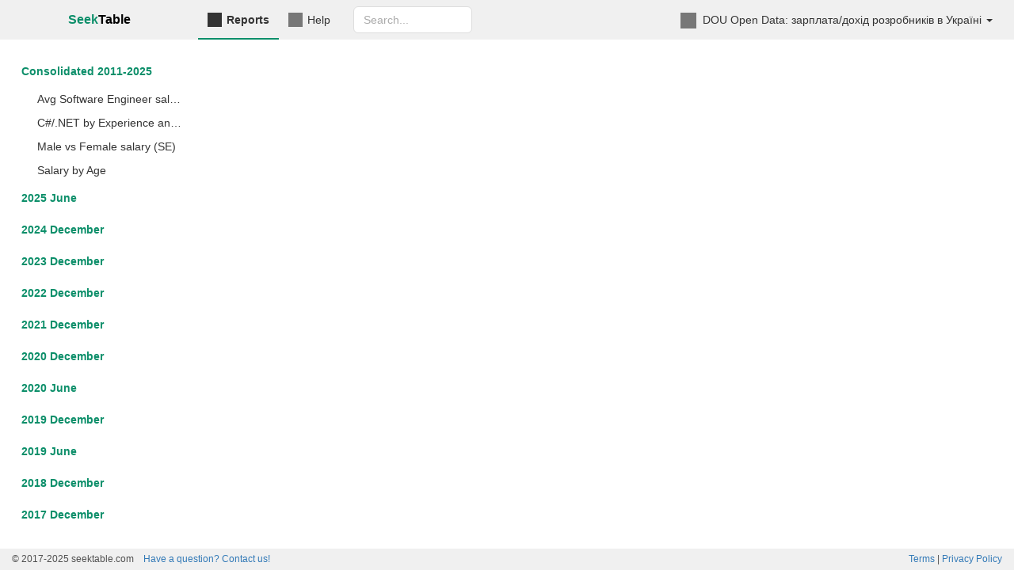

--- FILE ---
content_type: text/css
request_url: http://devua.seektable.com/css/st.css?v20251106
body_size: 26417
content:
:root {
	color-scheme: light;
	--st-color: #0d8f6a; /* 'brand' color */
	--st-border-radius: 6px;
	--st-bg-color: #FFF;
	--st-bg-color-rgb: 255,255,255;
	--st-disabled-bg-color: #eee;
	--st-text-color: #333;
	--st-text-color-rgb: 48,48,48;
	--st-bright-text-color: #000;
	--st-link-text-color: #337ab7;
	--st-link-active-text-color: #23527c;
	--st-muted-text-color: #777;
	--st-muted-icon-color: #aaa;
	--st-top-menu-bg-color: #f0f0f0;
	--st-top-menu-text-color: #333;
	--st-menu-text-color: var(--st-text-color);
	--st-menu-active-bg-color: #F0F0F0;
	--st-border-color: #ddd;
	--st-item-bg-color: #e5e5e5;
	--st-checkbox-switch-bg-color: var(--st-color);
	--st-checkbox-switch-color: #FFF;
	--st-checkbox-opacity: 1;
	--st-checkbox-checked-opacity: 1;
	--st-dropdown-box-shadow-opacity: .175;
	--st-selection-bg-color: #FFFDE1;
	--st-selection-text-color: inherit;
	--st-dimension-label-bg-color: #63aad7;
	--st-measure-label-bg-color: #5dc5aa;
	--st-th-bg-color: #F5F5F5;
	--st-alert-bg-color: #fcf8e3;
	--st-alert-text-color: #8a6d3b;
	--st-chart-series-a-color: #5b9bd5;
	--st-chart-series-b-color: #ed7c31;
	--st-chart-series-c-color: #a5a5a5;
	--st-chart-series-d-color: #ffbf00;
	--st-chart-series-e-color: #4473c4;
	--st-chart-series-f-color: #70ad47;
	--st-chart-series-g-color: #ca8622;
	--st-chart-series-h-color: #6b0392;
	--st-chart-series-i-color: #f05b4f;
	--st-chart-series-j-color: #dda458;
	--st-chart-series-k-color: #eacf7d;
	--st-chart-series-l-color: #86797d;
	--st-chart-series-m-color: #b2c326;
	--st-chart-series-n-color: #6188e2;
	--st-chart-series-o-color: #a748ca;
	--st-left-menu-width: 220px;
	--st-report-right-panel-width: 220px;
}

body.st-color-scheme-dark {
	color-scheme: dark;
	--st-bg-color: #151b23;
	--st-bg-color-rgb: 21,27,35;
	--st-disabled-bg-color: #2a313c;
	--st-text-color: #b1b8c1;
	--st-text-color-rgb: 177,184,193;
	--st-bright-text-color: #FFF;
	--st-muted-text-color: #9198a1;
	--st-muted-icon-color: #5d646d;
	--st-link-active-text-color: #539ad7;
	--st-top-menu-bg-color: #212830;
	--st-top-menu-text-color: #d1d7e0;
	--st-menu-active-bg-color: #656c7656;
	--st-menu-text-color: #a1a8b1;
	--st-border-color: #3d444d;
	--st-item-bg-color: #4184e42a;
	--st-selection-bg-color: #eacf7d60;
	--st-selection-text-color: var(--st-text-color);
	--st-checkbox-switch-color: #BBB;
	--st-checkbox-opacity: 0.3;
	--st-checkbox-checked-opacity: 0.9;
	--st-dropdown-box-shadow-opacity: .875;
	--st-dimension-label-bg-color: #337ab7;
	--st-measure-label-bg-color: #1d856a;
	--st-th-bg-color: #212830;
	--st-alert-bg-color: #342a1d;
	--st-alert-text-color: #895906;
	--st-chart-opacity: 75%;
	--pvt-th-bg-color: #212830;
	--pvt-label-color: #A0A0A0;
	--pvt-subtotal-color: #9198a1;
	--pvt-border-color: var(--st-border-color);
	--pvt-expand-color: #777;
	--pvt-bg-color: var(--st-bg-color);
}
/* publicreport.css specific variables for dashboards inside the app */
body.page-dashboard {
	--st-ctrl-border-color: var(--st-border-color);
	--st-item-highlight-bg-color: #3875d7;
	--st-input-active-bg-color: var(--st-menu-active-bg-color);
	--st-btn-hover-color: var(--st-item-bg-color);
	--st-switch-color: var(--st-checkbox-switch-bg-color);
	--st-checkbox-switch: 1;
}
body.page-dashboard.st-checkbox-classic {
	--st-checkbox-switch: 0;
}

body.st-color-scheme-dark table.pvtTable sup.diffValue[style="color:blue"] {
	color: aqua !important;
	opacity: 0.6;
}
body.st-color-scheme-dark table.pvtTable sup.diffValue[style="color:red"] {
	opacity:0.6;
}
body.st-color-scheme-dark .ct-chart line,
body.st-color-scheme-dark .ct-chart-pie .ct-series,
body.st-color-scheme-dark .ct-chart-donut .ct-series {
	filter: brightness(var(--st-chart-opacity));
}
body.st-color-scheme-dark table.pvtTable div.pvtDatabarContainer > div.pvtDatabar {
	filter: brightness(var(--st-chart-opacity));
}

body {
	font-family: -apple-system, BlinkMacSystemFont, "Segoe UI Variable", "Segoe UI", Helvetica, Arial, sans-serif;
	font-size: 16px;
	background-color: var(--st-bg-color);
	color: var(--st-text-color);
}
.form-control {
	background-color: var(--st-bg-color);
	color:var(--st-text-color);
}
.form-control[disabled], .form-control[readonly] {
	background-color:var(--st-disabled-bg-color);
}
.label {
	color:var(--st-bg-color);
}
.has-error .control-label {
	color:var(--st-text-color);
}

a:focus, a:hover {
	color: var(--st-link-active-text-color);
}
.well {
	background-color: var(--st-top-menu-bg-color);
} 
.navbar-top-menu {
	border-color: var(--st-top-menu-bg-color);
	background-color: var(--st-bg-color);
}
.navbar-top-menu .container-fluid {
	background-color: var(--st-top-menu-bg-color);
}

body.no-top-menu .navbar-top-menu {
	display:none;
}
.navbar-brand {
	font-size:16px;
	line-height:18px;
}
.navbar-default .navbar-nav,
.navbar-default .navbar-nav > li > a,
.navbar-default .navbar-nav > li > a:focus,
.navbar-default .navbar-nav > li > a:hover,
.navbar-default .navbar-nav > .open > a,
.navbar-default .navbar-nav > .open > a:focus,
.navbar-default .navbar-nav > .open > a:hover {
	color: var(--st-menu-text-color);
}
.navbar-default .navbar-nav > .active > a,
.navbar-default .navbar-nav > .active > a:focus,
.navbar-default .navbar-nav > .active > a:hover {
	color: var(--st-menu-text-color);
}
.viewHeading .navbar-form {
	border-color: var(--st-border-color);
	margin-top:7px;
	margin-bottom:7px;
}

.navbar-fixed-bottom .navbar-collapse, .navbar-fixed-top .navbar-collapse {
	max-height:80vh;
}

@media (min-width: 768px) {
	.navbar-default .navbar-nav > li > a {
		padding:15px 12px;
		line-height:18px;
	}
	.navbar-top-menu.navbar-default .navbar-nav > li > a {
		margin: 8px 4px;
		padding: 8px 8px;
	}
	.navbar-default .navbar-nav > li > a:hover, .navbar-default .navbar-nav > li.open > a {
		margin: 7px 4px;
		padding: 8px 8px;
		background-color: var(--st-menu-active-bg-color);
		border-radius: var(--st-border-radius);
		transition: background .12s ease-out;
	}
	.navbar-top-menu.navbar-default .navbar-nav > li > a:hover, .navbar-top-menu.navbar-default .navbar-nav > li.open > a {
		margin: 8px 4px;
	}
	.iconMenu > li > a {
		font-size:14px;
	}
	.iconMenu .glyphicon {
		top: 2px;
	}
}

.navbar-default .navbar-nav > li.open > a, .navbar-default .navbar-nav > li.open > a:focus, .navbar-default .navbar-nav > li.open > a:hover {
	background-color: var(--st-menu-active-bg-color);
}
.navbar-top-menu.navbar-default .navbar-nav > li.open > a, .navbar-top-menu.navbar-default .navbar-nav > li.open > a:focus, .navbar-top-menu.navbar-default .navbar-nav > li.open > a:hover {
	background-color: var(--st-item-bg-color);
}

.navbar-top-menu .navbar-brand {
	color:#0d8f6a !important;
	min-width: calc(var(--st-left-menu-width) + 30px);
	font-weight:bold;
	text-align:center;
	line-height:20px;
	color:var(--st-color) !important;
}
.navbar-top-menu .navbar-brand.custom-logo {
	padding-top:5px;
	padding-bottom:5px;
	height:50px;
	line-height:40px;
	width:250px;
	overflow:hidden;
}
.navbar-top-menu .navbar-brand.custom-logo img {
	max-height:40px;
	max-width:calc(var(--st-left-menu-width) + 30px);
	display:inline-block;
	image-rendering: -webkit-optimize-contrast;
}
.navbar-top-menu .workspaces li.selected a {
	font-weight:bold !important;
}
.navbar-top-menu #accountMenu .glyphicon-user {
	color:var(--st-muted-icon-color);
}
#accountMenu a.st-theme-selector span:before {
	content: '';
	display: inline-block;
	mask-position: center;
	background-color: var(--st-muted-icon-color);
	margin-right: 5px;
	vertical-align: middle;
}
#accountMenu a.st-theme-selector[rel='light'] span:before {
	mask-image: url('data:image/svg+xml,<svg xmlns="http://www.w3.org/2000/svg" viewBox="0 0 24 24"><path d="M12 7c-2.76 0-5 2.24-5 5s2.24 5 5 5 5-2.24 5-5-2.24-5-5-5M2 13h2c.55 0 1-.45 1-1s-.45-1-1-1H2c-.55 0-1 .45-1 1s.45 1 1 1m18 0h2c.55 0 1-.45 1-1s-.45-1-1-1h-2c-.55 0-1 .45-1 1s.45 1 1 1M11 2v2c0 .55.45 1 1 1s1-.45 1-1V2c0-.55-.45-1-1-1s-1 .45-1 1m0 18v2c0 .55.45 1 1 1s1-.45 1-1v-2c0-.55-.45-1-1-1s-1 .45-1 1M5.99 4.58c-.39-.39-1.03-.39-1.41 0-.39.39-.39 1.03 0 1.41l1.06 1.06c.39.39 1.03.39 1.41 0s.39-1.03 0-1.41zm12.37 12.37c-.39-.39-1.03-.39-1.41 0-.39.39-.39 1.03 0 1.41l1.06 1.06c.39.39 1.03.39 1.41 0 .39-.39.39-1.03 0-1.41zm1.06-10.96c.39-.39.39-1.03 0-1.41-.39-.39-1.03-.39-1.41 0l-1.06 1.06c-.39.39-.39 1.03 0 1.41s1.03.39 1.41 0zM7.05 18.36c.39-.39.39-1.03 0-1.41-.39-.39-1.03-.39-1.41 0l-1.06 1.06c-.39.39-.39 1.03 0 1.41s1.03.39 1.41 0z"></path></svg>');
	width: 16px;
	height: 16px;
	margin-top: -4px;
}
#accountMenu a.st-theme-selector[rel='dark'] span:before {
	mask-image: url('data:image/svg+xml,<svg xmlns="http://www.w3.org/2000/svg" viewBox="0 0 24 24"><path d="M14 2c1.82 0 3.53.5 5 1.35-2.99 1.73-5 4.95-5 8.65s2.01 6.92 5 8.65c-1.47.85-3.18 1.35-5 1.35-5.52 0-10-4.48-10-10S8.48 2 14 2"></path></svg>');
	width: 16px;
	height: 16px;
	margin-top: -4px;
}
#accountMenu a.st-theme-selector[rel='auto'] span:before {
	mask-image: url('data:image/svg+xml,<svg xmlns="http://www.w3.org/2000/svg" viewBox="0 0 24 24"><path d="M12 22c5.52 0 10-4.48 10-10S17.52 2 12 2 2 6.48 2 12s4.48 10 10 10m1-17.93c3.94.49 7 3.85 7 7.93s-3.05 7.44-7 7.93z"></path></svg>');
	width: 16px;
	height: 16px;
	margin-top: -4px;
}

.navbar-top-menu #searchBox input {
	background-color: var(--st-bg-color);
	box-shadow: none;
	max-width: 150px;
}
.navbar-default .navbar-toggle {
	border-color: var(--st-border-color);
}
.navbar-default .navbar-toggle:focus, .navbar-default .navbar-toggle:hover {
	background-color: var(--st-item-bg-color);
}
@media (max-width: 767px) {
	.navbar-default .navbar-nav .open .dropdown-menu > li > a {
		color:var(--st-menu-text-color);
	}
	.navbar-top-menu #accountMenu {
		clear:both;
		float:none !important;
	}
	.navbar-top-menu #searchBox input {
		max-width:100%;
	}

}
@media (min-width: 768px) and (max-width: 1200px) {
	.navbar-top-menu #accountMenu .username {
		display:none;
	}
	.navbar-top-menu #accountMenu .dropdown-toggle {
		text-align:right;
		min-width:50px;
	}
	.navbar-top-menu #accountMenu .dropdown-menu {
		margin-left:-85px;
	}
	.navbar-top-menu #searchBox input {
		max-width: 100px;
	}
}
.navbar-top-menu #appMenu ul.workspaces {
	max-height:60vh;
	overflow-y:auto;
}
.navbar-nav > li > .dropdown-menu {
	margin-top:0px;
}
.navbar-top-menu .navbar-nav ul.dropdown-menu {
	margin-top: 2px;
}

.navbar-top-menu #appMenu ul.workspaces .shared {
	float:right;
	font-size:11px;
	font-weight:normal;
	color:#999;
	line-height:20px;
}
.navbar-top-menu a.subscription-alert {
	padding:0px;
	margin-top:0px;
	color:#ec971f !important;
	display:inline-block;
	opacity:0.7;
	font-size:16px !important;
	line-height:16px !important;
}
.navbar-top-menu a.subscription-alert-important, .navbar-top-menu .navbar-nav > li > a.subscription-alert-important:hover {
	color: #c7254e !important;
}
.navbar-top-menu .navbar-nav > li > a.subscription-alert:hover {
	opacity: 1.0;
	color: #ec971f !important;
}
@media (max-width: 767px) {
	.navbar-top-menu .navbar-nav > li.active > a {
		background-color:#0d8f6a !important;
		color:#FFFFFF !important;
	}
}

.navbar-top-menu .navbar-nav > li > a,
.navbar-top-menu .navbar-nav > li > a:focus,
.navbar-top-menu .navbar-nav > li.active > a,
.navbar-top-menu .navbar-nav > li.active > a:focus {
	background-color: var(--st-top-menu-bg-color);
	color: var(--st-top-menu-text-color);
}
.iconMenu li.active .glyphicon::before {
	background-color: var(--st-top-menu-text-color) !important;
}

.navbar-top-menu .navbar-nav > li > a:hover, 
.navbar-top-menu .navbar-nav > li.active > a:hover, 
.navbar-top-menu .navbar-nav > li.active.open > a {
	background-color: var(--st-item-bg-color) !important;
	color: var(--st-top-menu-text-color) !important;
	transition: background .12s ease-out;
}

@media (min-width: 768px) {
	.navbar-top-menu .navbar-nav > li.active {
		background-color: var(--st-top-menu-bg-color);
		border-bottom: 2px solid var(--st-color) !important;
	}
	.navbar-top-menu .navbar-nav > li.active > a {
		background-color:var(--st-top-menu-bg-color);
		font-weight:600;
		padding-bottom:6px;
		white-space: nowrap !important;
	}

		.navbar-top-menu .navbar-nav > li > a > span.stItemText {
			display: inline-block;
		}
		.navbar-top-menu .navbar-nav > li > a > span.stItemText::before {
			content: attr(data-content);
			display: block;
			font-weight: 600;
			height: 0;
			visibility: hidden;
		}

	.navbar-top-menu .navbar-nav > li.active > a:hover, .navbar-top-menu .navbar-nav > li.open > a {
		margin-bottom:6px !important;
		padding-bottom:8px;
	}
}


input, textarea {
	font-family:Arial;
}
input::placeholder, textarea::placeholder {
	color:var(--st-muted-icon-color) !important;
}

input[type="checkbox"] {
	opacity:var(--st-checkbox-opacity);
}
input[type="checkbox"]:checked, input[type="radio"]:checked {
	opacity:var(--st-checkbox-checked-opacity);
}
button.btn:focus, input[type="button"]:focus, a:focus {
	outline: none !important;
}

	body > .navbar li.active {
		background-color: var(--st-menu-active-bg-color);
	}

a.text-muted:hover, a.text-muted:focus {
	color: var(--st-muted-text-color);
}
.text-muted {
	color: var(--st-muted-text-color);
}
code {
	background-color:var(--st-menu-active-bg-color);
}

#sidebar {
	width: var(--st-left-menu-width);
	position: fixed;
}

.body-content {
	padding-top: 70px;
}
body.no-top-menu .body-content {
	padding-top: 15px;
}

#mainViewContainer {
	margin-left: calc(var(--st-left-menu-width) + 15px);
	/*min-height: 100vh;*/
}
#mainViewContainer b, *:not(.checkbox):not(.radio)>label:not(.checkbox-inline):not(.radio-inline) {
	font-weight:600;
}

.get-started-content .label-info {
	background-color: #ec971f;
	border-radius: var(--st-border-radius);
	font-size: 16px;
	display: inline-block;
	padding: 5px 10px;
	margin-top: 5px;
}

.cubeReports #reportList table.table-fixed-header th {
	z-index: 100;
	top: 50px;
}
body.no-top-menu .cubeReports #reportList table.table-fixed-header th {
	top: 0px;
}
@media (min-width: 768px) {
	.cubeReports #reportList table.table-fixed-header th {
		top: 149px;
	}
	body.no-top-menu .cubeReports #reportList table.table-fixed-header th {
		top: 94px;
	}
}
@media (min-width: 1200px) {
	.cubeReports #reportList table.table-fixed-header th {
		top: 120px;
	}

	body.no-top-menu .cubeReports #reportList table.table-fixed-header th {
		top: 65px;
	}
}

.cubeView {
	padding-bottom: 30px;
}
.cardsList {
	font-size: 14px;
	margin-left:-10px;
	margin-right:-10px;
}
.cardsList>* {
	padding-left:10px;
	padding-right:10px;
}
	.cardsList .sortable-ghost {
		visibility: hidden;
	}
	.cardsList .sortable-drag .panel {
		background-color: var(--st-bg-color);
	}

	.cardsList table {
		table-layout:fixed;
	}
	.cardsList .panel {
		border-radius: var(--st-border-radius);
		border-color: var(--st-border-color);
		background-color: var(--st-bg-color);
		box-shadow:none;
	}
	.cardsList .panel .panel-heading {
		padding:5px;
		position:relative;
		border-top-left-radius:var(--st-border-radius);
		border-top-right-radius:var(--st-border-radius);
		border-color:var(--st-top-menu-bg-color);
		background-color: var(--st-top-menu-bg-color);
	}
	.cardsList .panel td {
		border:0px;
	}
	.cardsList .panel td>.text-singleline {
		height:20px;
	}

	.cardsList .panel .panel-heading .glyphicon-move {
		position:absolute;
		right:5px;
		top:5px;
		width:16px;
		font-size:16px;
		line-height:16px;
		color:var(--st-muted-icon-color);
		height:16px;
		padding:2px;
		background-color:transparent;
		display:none;
	}
		.cardsList .panel .panel-heading .glyphicon.reportIsPublic,
		.cardsList .panel .panel-heading .glyphicon.reportIsSubscribed,
		.cardsList .panel .panel-heading .glyphicon.itemIsShared,
		.cardsList .panel .panel-heading .glyphicon.reportDescriptionIcon {
			float: left;
			color: var(--st-muted-icon-color);
			top: 4px;
			margin-right: 5px;
		}
	.cardsList .panel .panel-heading:hover .glyphicon-move {
		display:block;
	}
	.cardsList .panel .panel-heading .glyphicon-move:hover {
		color:var(--st-text-color);
		cursor:move;
	}

		.cardsList .panel .cubeDescription {
			overflow: hidden;
			text-overflow: ellipsis;
			height: 1.42857143em;
			white-space: pre-line;
		}
	.cardsList .suggested-report b, .cardsList .suggested-report a, #reportList .suggested-report a {
		color: #999;
	}
	.cardsList .suggested-report .label, #reportList .suggested-report .label {
		background-color: #aaa;
	}

		.cardsList .panel .panel-heading > a {
			white-space: nowrap;
			overflow:hidden;
			text-overflow: ellipsis;
			font-weight:600;
			display:block;
			text-align:center;
		}
		.cubeView .dimensionsList, .cubeView .measuresList {
			max-height: min(30vh, 130px);
			overflow:auto;
		}
		@media (max-width: 767px) {
			.cubeView .dimensionsList, .cubeView .measuresList {
				max-height: none;
				overflow: auto;
			}
		}
		@media (max-width: 991px) {
			.cardsList > div {
				display: block !important;
			}
		}
			.cardsList .label, #reportList .label {
				font-weight: normal;
				display: inline-block;
				line-height: inherit;
				border-radius: var(--st-border-radius);
				padding: 1px 4px;
			}

			.dimensionsList .label, .measuresList .label {
				font-weight: normal;
				font-size:12px;
				line-height:12px;
				border-radius: var(--st-border-radius);
				padding: 4px 4px;
				float: left;
				display: block;
				margin-right: 5px;
				margin-bottom: 5px;
				font-optical-sizing:none;
			}
			.dimensionsList .label-warning {
				float:none;
				display:inline-block;
				word-wrap: break-word; 
				white-space:normal; 
				text-align:left;
			}

			.label.label-dimension {
				background-color: var(--st-dimension-label-bg-color);
			}
			.label-dimension-parent {
				display:table-cell;
				padding-right:5px;
			}
			.label-dimension-children {
				display:table-cell;
				white-space:normal;
				text-align:left;
			}
				.label-dimension-children .compactDimension {
					white-space:nowrap;
				}

			.label.label-measure {
				background-color: var(--st-measure-label-bg-color);
			}
		.dimensionsList .label a, .measuresList .label a { color:var(--st-bg-color); }
		.measuresList a.compactMeasure, .dimensionsList a.compactDimension {
			color:var(--st-bright-text-color);
		}

.form-group .form-control-static.cubeDescription {
	white-space: pre-line;
}
.cubeDescription prompt {
	display:none;
}
.popover .reportDescription {
	white-space: pre-line;
	font-size:14px;
	line-height:18px;
	max-height:50vh;
	overflow:auto;
}
.popover .reportDescription ul {
	padding-left:20px;
	margin-top:5px;
	margin-bottom:5px;
}

@media (max-width: 767px) {
	#sidebar {
		position:static;
		width:100%;
	}
	#mainViewContainer {
		margin-left:0px;
		padding-top:0px;
	}
	.navbar-fixed-top .navbar-brand, .on-premise-version {
		min-width: unset !important;
		padding-left:15px;
		padding-right:15px;
	}
	
}


#sidebar a {
	outline: 0px solid transparent;
	font-size:14px;
	white-space:nowrap;
	overflow:hidden;
	text-overflow:ellipsis;
}
#sidebar li>ul {
	
}
#sidebar .nav > li a {
	color: #0d8f6a;
	padding: 10px 10px;
	border-left: 2px solid var(--st-bg-color);
	font-weight: 600;
	color: var(--st-color);
}
#sidebar li {
	margin-top:0px;
}
#sidebar .nav > li a:focus {
	background-color:transparent;
}
#sidebar .nav > li a:hover {
	background-color: var(--st-menu-active-bg-color);
}
#sidebar li.active > a, #sidebar li.active > a:hover {
	background-color: var(--st-menu-active-bg-color) !important;
	border-left-color: #0d8f6a;
	border-left-color: var(--st-color);
}

#sidebar .nav-pills > li a {
	border-radius:0px;
}

	#sidebar li > ul a.reportName, #sidebar li > ul a.sub-item {
		padding:5px 5px 5px 30px;
		font-weight:normal;
		color:var(--st-menu-text-color);
	}

#sidebar .action {
	visibility:hidden;
	cursor:pointer;
	position:absolute;
	top:9px;
	padding:5px;
	background-color:transparent;
	opacity:0.4;
}
#sidebar span.shared {
	color:#ccc;
	font-weight:normal;
	position: absolute;
	top: 9px;
	right:0px;
	font-size:11px;
	padding: 5px;
}
#sidebar a.reportName span.shared, #sidebar #menuDashboardList span.shared {
	top: 4px;
}
#sidebar li.active>a>span.shared {
	color: #999;
}
#sidebar a:hover span.shared {
	display:none;
}

#sidebar a.reportName .action {
	top:4px;
}
		#sidebar a:hover>.action{
			z-index:100;
			visibility:visible;
		}
		#sidebar a:hover, #sidebar a.shared {
			padding-right:45px !important;
		}

			#sidebar a:hover > .action:hover {
				opacity:1.0;
			}
#sidebar .reportIsPublic, #sidebar .reportIsSubscribed {
	position: absolute;
	margin-left: -20px;
	margin-top: 8px;
	color: var(--st-muted-icon-color);
	z-index: 100;
}

#sidebar #uploadContainer .progress {
	border-radius: var(--st-border-radius);
	height: 52px;
	margin-bottom: 0px;
	background-color: #F0F0F0;
}
	#sidebar #uploadContainer .progress .progress-bar {
		padding-top:15px;
		padding-bottom:15px;
	}
		#sidebar #uploadContainer .progress .progress-bar.started {
			color:#101010;
		}



#menuCubesList, #menuHelpPagesList, #menuDashboardList {
	margin-bottom: 15px;
	overflow: auto;
	position: relative;
}
@media (max-width: 767px) {
	#menuCubesList, #menuDashboardList {
		display: none !important;
	}
}
#menuHelpPagesList .section {
	color:#b4bcc2;
	font-size:11px;
	font-weight:bold;
	text-transform:uppercase;
	padding:5px 0px;
}
#menuHelpPagesList li a {
	padding: 5px 5px 5px 15px !important;
	font-weight: normal !important;
	color: var(--st-text-color) !important;
}
	#menuHelpPagesList li a.expandCollapse {
		padding: 8px 0px 12px 0px !important;
		background-color: transparent;
		border: none;
		position: absolute;
		z-index: 100;
		display: block;
		margin-left: 5px;
		width: 10px;
		height: 30px;
		font-size: 11px;
		text-overflow:clip;
	}
	@media (max-width: 767px) {
		#menuHelpPagesList li a.expandCollapse {
			padding: 5px 0px 15px 0px !important;
		}
	}
	#menuHelpPagesList li a.expandCollapse:hover {
		background-color:transparent;
	}
		#menuHelpPagesList li a.expandCollapse.collapsed:before {
			content: '\25B7';
			color: #999;
			background-color: transparent;
		}
		#menuHelpPagesList li a.expandCollapse:before {
			content: '\25BD';
			color: #0d8f6a;
			color:var(--st-color);
		}


#menuHelpPagesList li.submenu a {
	font-size:80%;
	padding:5px 5px 5px 30px !important;
}

.modal-content {
	border-radius: var(--st-border-radius);
	background-color:var(--st-bg-color);
	border-color: var(--st-border-color);
}
.modal-header, .modal-footer {
	border-color: var(--st-border-color);
}
.modal-header .close {
	color:var(--st-top-menu-text-color);
	text-shadow: 0 1px 0 var(--st-bg-color);
}
.modal-header .modal-title {
	color:var(--st-top-menu-text-color);
}
#searchBox .dropdown-menu {
	max-height:80vh;
	overflow:auto;
}
body.no-top-menu .modal-backdrop {
	opacity: 0;
	filter: alpha(opacity=0);
}

.alert {
	border: 0px;
	border-radius: var(--st-border-radius);
}

.dropdown-menu {
	border-radius: var(--st-border-radius);
	background-color: var(--st-bg-color);
	border-color: var(--st-border-color);
	box-shadow: 0 6px 12px rgba(0,0,0, var(--st-dropdown-box-shadow-opacity) );
}
.dropdown-menu > li > a {
	color:var(--st-menu-text-color);
}
.dropdown-menu > li > a:focus, 
.dropdown-menu > li > a:hover {
	background-color:var(--st-menu-active-bg-color);
	color:var(--st-menu-text-color);
}
.dropdown-menu .divider {
	background-color:var(--st-border-color);
}

#searchBox .dropdown-menu > li > a {
	color: var(--st-muted-text-color);
	max-width: 40vw;
	overflow:hidden;
	text-overflow:ellipsis;
}
@media (max-width: 767px) {
	#searchBox .dropdown-menu > li > a {
		max-width: calc( 100vw - 30px );
	}
}

#searchBox .dropdown-menu > .active > a {
	background-color: var(--st-menu-active-bg-color);
	color: var(--st-menu-text-color);
}

.select2-container.form-control > ul, .select2-container-multi .select2-choices .select2-search-choice {
	border-radius: var(--st-border-radius) !important;
	background-image:none !important;
	box-shadow:none !important;
	background-color: var(--st-bg-color);
}
.select2-container-multi .select2-choices .select2-search-choice {
	background-color: var(--st-item-bg-color) !important;
	border-color: var(--st-item-bg-color) !important;
}

.select2-container .select2-choice {
	border-radius: var(--st-border-radius) !important;
	background-image:none !important;
	box-shadow:none !important;
	height:30px !important;
	line-height: 30px !important;
	background-color:var(--st-bg-color) !important;
	color:var(--st-text-color) !important;
}
.select2-search input {
	border-color:var(--st-border-color) !important;
	font-size:12px !important;
}
.select2-container.select2-dropdown-open .select2-choice {
	border-radius: var(--st-border-radius) var(--st-border-radius) 0 0 !important;
}
.select2-container.select2-dropdown-open.select2-drop-above .select2-choice {
	border-color: transparent !important;
	border-radius: 0 0 var(--st-border-radius) var(--st-border-radius) !important;
}

.select2-container .select2-choice .select2-arrow {
	background-color: inherit !important;
	border-left-color: transparent !important;
	background-image: none !important;
	height: 28px !important;
	padding-top: 2px;
}

.btn, .form-control, .has-error .form-control {
	border-radius: var(--st-border-radius);
	border-color: var(--st-border-color);
	box-shadow: none;
}
.has-error .form-control {
	border-color: #a94442;
}

.btn-default, .btn-default:focus, .btn-default:active {
	background-color: var(--st-bg-color) !important;
	border-color: var(--st-border-color) !important;
	color: var(--st-text-color) !important;
	outline:none !important;
	box-shadow:none !important;
}
.btn-default:hover {
	background-color:var(--st-item-bg-color) !important;
	color:var(--st-text-color) !important;
	border-color:var(--st-border-color) !important;
}
.btn-default .badge {
	background-color: var(--st-muted-icon-color);
	color: var(--st-bg-color);
}

.has-error .form-control:focus {
	box-shadow: none;
}
.form-control:focus {
	box-shadow:none;
	border-color:#5897fb;
	outline: none;
}


.input-group-sm > .form-control:first-child, .input-group-sm > .input-group-addon:first-child {
	border-top-left-radius: var(--st-border-radius);
	border-bottom-left-radius: var(--st-border-radius);
}
.input-group-sm > .form-control:last-child, .input-group-sm > .input-group-addon:last-child {
	border-top-right-radius: var(--st-border-radius);
	border-bottom-right-radius: var(--st-border-radius);
}
.input-group-addon {
	border-color:var(--st-border-color);
	background-color:var(--st-bg-color);
}

.select2-container-multi .select2-choices .select2-search-choice {
	margin: 0px 0 4px 5px !important;
	font-size: 12px !important;
	line-height: 12px !important;
	cursor: move !important;
	color: var(--st-menu-text-color) !important;
	padding:4px 6px 4px 18px !important;
	border:none !important;
}
.select2-container-multi .select2-choices .select2-search-field {
	margin: 0px 0 4px 5px !important;
}

.select2-search-choice .select2-search-choice-close {
	background-image: none !important;
	top: 0px !important;
	padding-left: 3px !important;
	padding-right:3px !important;
	width:18px !important;
	height: 20px !important;
	font-size: 14px !important;
	line-height: 20px;
	color: var(--st-muted-text-color) !important;
}
.select2-container .select2-choice abbr.select2-search-choice-close {
	background-image: none !important;
	height: 14px !important;
	font-size: 14px !important;
	color: var(--st-muted-text-color) !important;
	line-height: 14px;
}
	.select2-container .select2-search-choice-close:hover, .select2-container .select2-choice abbr.select2-search-choice-close:hover {
		text-decoration: none;
		color: var(--st-bright-text-color) !important;
	}
	.select2-container .select2-search-choice-close::after {
		content: '×';
		position:absolute;
		font-family:Arial !important;
		font-size: 14px;
		font-weight: 800;
	}


.select2-container.form-control .select2-choice .select2-arrow b {
	background-image: none !important;
	color: var(--st-muted-text-color);
	min-height:28px;
}
	.select2-container .select2-choice .select2-arrow b::after {
		height:28px;
		line-height:28px;
		position: absolute;
		font-family: Arial !important;
		content: "\25BC";
		font-size:10px;
	}
	.select2-container.select2-dropdown-open .select2-choice .select2-arrow b::after {
		content: "\25B2";
	}

	.select2-container-multi:not(.stParameter) .select2-choices {
		padding: 4px 5px 0 0 !important;
	}
.select2-drop {
	border-bottom-left-radius: var(--st-border-radius) !important;
	border-bottom-right-radius: var(--st-border-radius) !important;
	color:var(--st-menu-text-color) !important;
	background-color:var(--st-bg-color) !important;
}
.select2-drop.select2-drop-above {
	border-radius: var(--st-border-radius) var(--st-border-radius) 0 0 !important;
}

.form-control.select2-container.select2-dropdown-open {
	border-top-left-radius: var(--st-border-radius) !important;
	border-top-right-radius: var(--st-border-radius) !important;
}
.form-control.select2-container.select2-dropdown-open.select2-drop-above {
	border-radius: 0 0 var(--st-border-radius) var(--st-border-radius) !important;
}

.select2-container-multi:not(.stParameter) .select2-choices .select2-input {
	line-height: 18px !important;
	margin:0px !important;
	padding: 0 5px !important;
	color: var(--st-text-color) !important;
}
.select2-container .sortable-ghost {
	visibility:hidden;
}
.select2-container .sortable-drag {
	border: 1px solid var(--st-item-bg-color) !important;
}

.btn-st-primary {
	background-color: #FFF !important;
	background-color: var(--st-bg-color) !important;
	border-color: #0d8f6a !important;
	border-color: var(--st-color) !important;
	color: #0d8f6a !important;
	color: var(--st-color) !important;
}
.btn-st-primary:hover, .btn-st-primary:focus, .btn-st-primary:active {
	background-color:#0d8f6a !important;
	border-color:#0d8f6a !important;
	background-color:var(--st-color) !important;
	border-color:var(--st-color) !important;
	color:var(--st-bg-color) !important;
}

.btn-file {
	font-family:Arial;
	font-size:16px;
	min-height:50px;
	position: relative;
	overflow: hidden;
}

.btn-file input {
	position: absolute;
	top: 0;
	right: 0;
	min-width: 100%;
	min-height: 100%;
	font-size: 100px;
	text-align: right;
	filter: alpha(opacity=0);
	opacity: 0;
	outline: none;
	background: white;
	cursor: inherit;
	display: block;
}

#uploadContainer {
	margin-bottom:20px;
}

#uploadContainer .btn-file {
	padding-top:13px;
	padding-bottom:13px;
	border-radius:var(--st-border-radius);
}

#pivotHolder, #tableHolder {
	overflow:auto;
	font-family:Arial;
	max-height:100%;
	/*border-radius:var(--st-border-radius);*/
}

.reportContainer.pivotChartEnabled #pivotHolder {
	max-height:50%;
}

	.select2-search-choice.ui-sortable-helper {
		width:auto !important;
		height:auto !important;
	}
#pivotHolder .alert, #tableHolder .alert {
	margin-bottom:0px;
	border-radius:0px;
}
#pivotHolder #report-error-show-db-query, #tableHolder #report-error-show-db-query {
	display: block;
	font-size: 11px;
}
#pivotHolder #report-error-db-query pre, #tableHolder #report-error-db-query pre {
	margin: 0px;
	border: 0px;
	padding: 15px;
	border-radius: 0px;
	border-top: 1px solid #ddd;
	box-sizing: border-box;
	white-space: pre-wrap;
}

#pivotHolder table.pvtTable td:hover,
#tableHolder table.pvtTable td:hover {
	cursor: pointer;
}

#pivotHolder table.pvtTable td[data-value-index].pvtPopover,
table.pvtTable td.pvtSelectedCell {
	cursor: pointer;
	background-color: var(--st-selection-bg-color) !important;
	color: var(--st-selection-text-color) !important;
}
#pivotHolder table.pvtTable td[data-value-index].pvtPopover.pvtCopiedCell,
table.pvtTable td.pvtSelectedCell.pvtCopiedCell {
	background-color: var(--st-item-bg-color) !important;
}
#tableHolder table.pvtTable th, #tableHolder table.pvtTable td {
	text-align:left !important;
}
#tableHolder th.pvtRow {
	z-index:20 !important;
}
#tableHolder th.pvtColumn:not(:first-child):not([width]) {
	width:1px;
}

.pvtSelectionHint {
	position: absolute;
	background-color: var(--st-border-color);
	font-size: 8pt;
	padding: 2px 5px;
	color: var(--st-muted-text-color);
	z-index: 120;
}
	.pvtSelectionHint a {
		text-decoration: none !important;
		color: var(--st-link-text-color);
	}
	.pvtSelectionHint a:hover {
		color: #23527c;
	}
	.pvtSelectionHint .pvtSelectionHintExpand:after {
		content: '▼';
	}
	.pvtSelectionHint.expanded .pvtSelectionHintExpand:after {
		content: '▲';
	}

.pvtSelectionHint .pvtSelectionHintExtra {
	display:none;
}
.pvtSelectionHint.expanded .pvtSelectionHintExtra {
	display:block;
}

.popover {
	max-width: 600px !important;
	background-color: var(--st-bg-color);
	border-color: var(--st-border-color);
	box-shadow: 0 5px 10px rgba(0,0,0,var(--st-dropdown-box-shadow-opacity));
}
.popover.bottom > .arrow {
	border-bottom-color:var(--st-border-color);
}
.popover.top > .arrow {
	border-top-color:var(--st-border-color);
}
.popover.left > .arrow {
	border-left-color:var(--st-border-color);
}
.popover.right > .arrow {
	border-right-color:var(--st-border-color);
}
.popover.top > .arrow:after {
	border-top-color:var(--st-bg-color);
}
.popover.right > .arrow:after {
	border-right-color:var(--st-bg-color);
}
.popover.left > .arrow:after {
	border-left-color:var(--st-bg-color);
}

.popover.bottom > .arrow::after {
	border-bottom-color:var(--st-bg-color);
}

.popover.pvtDrillDownMenu {
	padding: 0px;
	border-radius:var(--st-border-radius);
}

	.popover.pvtDrillDownMenu .popover-content {
		padding: 0px;
		overflow: hidden;
		border-radius: 6px;
		max-height: min(45vh, 250px);
		overflow: auto;
		scrollbar-width: thin;
	}
		.popover.pvtDrillDownMenu .popover-content::-webkit-scrollbar {
			width: 7px;
		}
		.popover.pvtDrillDownMenu .popover-content::-webkit-scrollbar-track {
			border-left: 2px solid var(--st-bg-color);
			background: #F0F0F0;
		}
		.popover.pvtDrillDownMenu .popover-content::-webkit-scrollbar-thumb {
			background: rgba(0,0,0,0.3);
			border-left: 2px solid var(--st-bg-color);
		}

	.popover.pvtDrillDownMenu label.dimFilterItem, .popover.pvtDrillDownMenu label.dimFilterItemAll, .popover.pvtDrillDownMenu .dimFilterCondition {
		margin: 0;
		padding: 2px 15px 3px 10px;
		display: block;
		font-weight: normal;
		font-size: 8pt;
		line-height: 8pt;
		white-space: nowrap;
		cursor: pointer;
		font-weight:normal !important;
	}
	.popover.pvtDrillDownMenu .dimFilterCondition {
		padding-right: 10px;
		display: flex;
		border-bottom: 1px solid var(--st-border-color);
		padding-bottom: 5px;
		margin-bottom:3px;
	}
		.popover.pvtDrillDownMenu .dimFilterCondition:last-child {
			border-bottom:0px;
			margin-bottom:0px;
		}

		.popover.pvtDrillDownMenu .dimFilterCondition select {
			flex-shrink: 0;
			border-radius: 0px;
			background-color: var(--st-menu-active-bg-color);
			border-color:var(--st-border-color);
			border: 0px;
			outline: none;
			cursor: pointer;
			appearance: none;
			padding: 2px 3px 0px 3px;
			height: 13px;
			vertical-align: top;
		}
		.popover.pvtDrillDownMenu .dimFilterCondition select option {
			background-color:var(--st-top-menu-bg-color);
			line-height:14px;
		}

		.popover.pvtDrillDownMenu .dimFilterCondition input[type="number"] {
			height: 13px;
			border-radius: 0px;
			background-color: var(--st-menu-active-bg-color);
			outline: none;
			border: 0px;
			padding: 0px 0px 0px 3px;
			margin-left: 5px;
			width: 65px;
			flex: 1;
			vertical-align: top;
		}


	.popover.pvtDrillDownMenu label.dimFilterItemAll {
		border-bottom: 1px solid var(--st-border-color);
		padding-bottom: 5px;
		padding-top: 5px;
	}
	.popover.pvtDrillDownMenu .popover-content > .dimFilterItemSeparator {
		margin-top: 2px;
		border-bottom: 1px solid var(--st-border-color);
		margin-bottom: 3px;
	}
	.popover.pvtDrillDownMenu .popover-content > *:first-child {
		padding-top: 5px;
	}
	.popover.pvtDrillDownMenu .popover-content>label.dimFilterItem:last-child {
		padding-bottom: 5px;
	}

	.popover.pvtDrillDownMenu .dimFilterApply {
		border-top: 1px solid var(--st-border-color);
		display: block;
		text-align: center;
		padding: 2px;
		font-size:12px;
		color:var(--st-menu-text-color);
		border-radius:0 0 var(--st-border-radius) var(--st-border-radius);
		cursor:pointer;
	}
	.popover.pvtDrillDownMenu .dimFilterApply:hover {
		text-decoration:none;
		background-color:var(--st-menu-active-bg-color);
	}
		.popover.pvtDrillDownMenu .dimFilterApply[disabled] {
			cursor: not-allowed;
			color:#aaa;
		}


	.popover.pvtDrillDownMenu input[type="checkbox"] {
		margin: 0px 5px 0 0;
		width: 11px;
		height: 11px;
		vertical-align:bottom;
		outline-width: 1px !important;
	}


@media (max-width: 767px) {
	.popover {
		max-width:100vw !important;
	}

	.popover.pvtDrillDownMenu .popover-content {
		max-height: 40vh;
	}
}

	.popover.pvtDrillDownMenu h3 {
		padding: 5px 10px !important;
		font-size: 8pt !important;
		border-radius:0px !important;
		border-color:var(--st-border-color);
		color:var(--st-bright-text-color);
		background-color: var(--st-top-menu-bg-color) !important;
	}

	.popover.pvtDrillDownMenu .drillDownAction {
		cursor: pointer;
		padding: 2px 10px;
		font-size: 8pt;
		border-bottom: 1px solid var(--st-border-color);
		z-index: 10;
	}
	.popover.pvtDrillDownMenu .drillDownToRows {
		display:block;
		font-weight:bold;
		font-size: 8pt;
		padding: 2px 10px;
		color:var(--st-menu-text-color);
		border-bottom: 1px solid var(--st-border-color);
		border-radius:8px 8px 0px 0px;
		text-decoration:none !important;
	}

		.popover.pvtDrillDownMenu .drillDownAction:hover,  .popover.pvtDrillDownMenu .drillDownToRows:hover {
			background-color: var(--st-menu-active-bg-color) !important;
		}

		.popover.pvtDrillDownMenu .drillDownAction:last-child {
			border-bottom: 0px;
		}


#chartHolder {
	height:100%;
	padding-bottom:15px;
}
#chartHolder #pivotChart {
	height:100%;
	overflow:hidden;
}

.reportContainer.pivotTableEnabled #chartHolder {
	height: 50%;
}


table.pvtTable th.pvtRowLabel, table.pvtTable th.pvtColumnLabel, table.pvtTable th.pvtColumn, table.pvtTable tr:first-child>th:first-child:not([class]) {
	width:1%;
}
table.pvtTable sup.diffValue {
	white-space: nowrap;
}

table.pvtTable div.diffValue {
	font-size: 80%;
}

	table.pvtTable span.transpose {
		float:right;
	}
table.pvtTable .pvtPager {
	color: var(--st-muted-text-color);
}
table.pvtTable .pvtPager:hover {
	color: var(--st-bright-text-color);
	cursor: pointer;
}
#tableHolder table.pvtTable tr.pvtPagerRow th {
	font-weight: normal;
	color: var(--st-muted-text-color);
	text-align: center !important;
	padding: 5px;
}
.pvtStickyFixedHeader table.pvtTable tr.pvtPagerRow.bottomFixedRow th {
	top: auto !important;
	left: auto !important;
	bottom: 0px;
	border-top: 1px solid var(--st-border-color) !important;
	position: sticky;
}

table.pvtTable .pvtChartLegend {
	width:14px;
}
table.pvtTable .pvtChartLegend {
	display: inline-block;
	width:calc(1em*1.4);
	margin-right: 5px;
	opacity:var(--st-chart-opacity);
}
.pvtFixedHeaderOuterContainer {
	
}
table.pvtTable span.pvtSetReportParameters {
	color: var(--st-link-text-color);
	text-decoration: none;
	cursor:pointer;
}
	table.pvtTable span.pvtSetReportParameters:hover {
		color: #23527c;
		text-decoration: underline;
	}
table.pvtTable th.pvtLabelWithFilter {
	white-space:nowrap;
}
	table.pvtTable th.pvtLabelWithFilter>.pvtLabelContent {
		white-space:normal;
	}

table.pvtTable th.pvtLabelWithFilter>.pvtLabelFilter {
	z-index: 199;
	color: var(--st-muted-icon-color);
	font-size:8pt;
	font-size:var(--pvt-font-size, 8pt);
	padding:0 2px;
}

table.pvtTable th.pvtLabelWithFilter > .pvtLabelFilterApplied {
	color: var(--st-muted-text-color);
}
table.pvtTable th.pvtLabelWithFilter>.pvtLabelFilter:hover, table.pvtTable th.pvtLabelWithFilter>.pvtLabelFilter.pvtPopover {
	z-index: 199;
	color:var(--st-bright-text-color);
	cursor:pointer;
	text-decoration:none;
}
table.pvtTable th.pvtLabelWithFilter>.pvtLabelFilter:focus {
	text-decoration:none;
}


.pivotConfigForm {
	max-width: 800px;
	margin-left: auto;
	margin-right: auto;
	margin-bottom: 20px;
}
.pivotConfigForm .reportTypeSelector {
	margin-bottom:10px;
}
.pivotConfigForm .reportTypeSelector label:not(.radio-inline) {
	display:inline-block !important;
	margin-right:10px;
}
.pivotConfigForm .reportTypeSelector label.radio-inline {
	vertical-align:middle;
}
.pivotConfigForm .form-control-select2 {
	font-size:12px;
	min-height:30px;
}

.nav-tabs {
	border-color:var(--st-border-color);
}
.pivotConfigForm .nav-tabs a {
	font-size: 14px;
	padding: 5px 10px;
	color: var(--st-menu-text-color);
	border-radius: var(--st-border-radius) var(--st-border-radius) 0 0;
}
body:not(.st-tabs-classic) .pivotConfigForm .nav-tabs a {
	margin: 0;
}
body:not(.st-tabs-classic) .pivotConfigForm .nav-tabs a {
	padding-top:2px;
}

body:not(.st-tabs-classic) .pivotConfigForm .nav-tabs li:not(.active) a:hover {
	background-color: var(--st-menu-active-bg-color);
	transition: background .12s ease-out;
	border-color: transparent;
	border-radius: var(--st-border-radius);
	padding: 2px 5px;
	margin: 0px 5px 3px 5px;
	color: var(--st-text-color);
}

body:not(.st-tabs-classic) .pivotConfigForm .nav-tabs > li.active > a {
	border-bottom-color: var(--st-color);
	border-width: 0 0 2px 0;
	color: var(--st-text-color);
	background-color: var(--st-bg-color);
	font-weight: 600;
}
body:not(.st-tabs-classic) .pivotConfigForm .nav-tabs > li.active > a:focus {
	background-color:var(--st-bg-color);
}


.pivotConfigForm .nav-tabs a:focus {
	outline: none;
}
.pivotConfigForm .tab-content {
	margin-top:10px;
	margin-bottom:10px;
	overflow:auto;
}
.pivotConfigForm label a.text-muted.pull-right {
	margin-right:2px;
}


.scrollbar-y-thin {
	scrollbar-width: thin;
}

.scrollbar-y-thin::-webkit-scrollbar {
	width:7px;
}
.scrollbar-y-thin::-webkit-scrollbar-track {
	border-left:2px solid var(--st-bg-color);
	background: var(--st-menu-active-bg-color);
}
.scrollbar-y-thin::-webkit-scrollbar-thumb {
	background: rgba(0,0,0,0.3);
	border-left:2px solid var(--st-bg-color);
}

.pivotConfigForm .checkbox {
	margin-top:3px !important;
	margin-bottom:0px;
}
.pivotConfigForm .checkbox select, #reportConfigureMembersDialog .checkbox select {
	padding:0px;
	height:19px;
	border:0px;
	background-color:var(--st-menu-active-bg-color);
}
.pivotConfigForm .checkbox select option, #reportConfigureMembersDialog .checkbox select option {
	background-color:var(--st-top-menu-bg-color);
}

.pivotConfigForm .checkbox select:focus { outline:0; }

.pivotConfigForm #params input[type="checkbox"] {
	margin-right:5px;
}
.pivotConfigForm input.form-control {
	line-height:1.5 !important;
}

.pivotConfigForm .form-group {
	margin-bottom:5px;
}
	.pivotConfigForm .form-group label:not(.radio-inline):not(.checkbox-inline) {
		display:block;
		clear:both;
	}
.reportForm .select2-results {
	max-height:160px;
}
.reportViewDropdownMenu {
	overflow-y:auto;
	max-height:60vh;
}
.reportSwitchWorkspace input {
	margin-right:5px;
}

.reportContainer #pivotArea {
	display: none;
}
@media (min-width: 768px) and (max-width: 1023px) {
	.reportContainer #pivotArea {
		margin-bottom: 47px;
	}
	body.no-footer .reportContainer #pivotArea {
		margin-bottom: 10px;
	}
}
.reportContainer.pivotTableEnabled #pivotArea, 
.reportContainer.pivotChartEnabled #pivotArea, 
.reportContainer.flatTableEnabled #pivotArea {
	display: block;
}

@media (max-width: 1199px) {
	.report-actions-menu {
		margin-right: -15px;
		margin-left: -15px;
		border-top: 1px solid var(--st-border-color);
		clear: both;
	}

		.report-actions-menu > ul {
			float: left !important;
			margin: 0px;
		}

			.report-actions-menu > ul > li {
				float: left;
			}

		.report-actions-menu li > a, .report-actions-menu .dropdown-header {
			padding: 5px 10px !important;
		}
		.report-actions-menu .navbar-nav > li > a:hover, .report-actions-menu .navbar-nav > li.open > a {
			padding: 5px 10px !important;
			border-radius: 0px !important;
			margin: 0 !important;
		}

		.report-actions-menu>.navbar-right {
			float:none !important;
			margin-right:0px !important;
		}
		.report-actions-menu>.navbar-right>li:not(.open):first-child>a {
			border-bottom-left-radius: var(--st-border-radius) !important;
		}

			.report-actions-menu > .navbar-right .dropdown-menu {
				right:initial;
				left:initial;
			}
}

@media (max-width: 767px) {
	.report-actions-menu > .navbar-right > li.open:first-child > a {
		border-bottom-left-radius: 0px !important;
	}

	.report-actions-menu .navbar-nav .open .dropdown-menu > li > a, .report-actions-menu .dropdown-header {
		padding: 3px 10px;
	}
}

.pivotContainer span.transpose, .pivotContainer span.configure {
	cursor: pointer;
	transform: rotate(90deg);
}
	.pivotContainer .pivotConfigForm span.transpose {
		font-size:10px;
		margin-left:5px;
	}
.pivotContainer .pivotConfigForm span.configure {
	font-size: 12px;
	margin-left: 5px;
}
.pivotContainer .paramsTab span.configureParams {
	display:none;
	font-size: 12px !important;
	margin-left: 5px;
	cursor: pointer;
}
	.pivotContainer .paramsTab.active:not(.loading) span.configureParams {
		display: inline-block;
	}
.pivotContainer span.transpose:hover, .pivotContainer span.configure:hover, .pivotContainer .paramsTab span.configureParams:hover {
	color: var(--st-menu-text-color);
}


.pivotContainer .pivotConfigForm span.filter-clear {
	cursor: pointer;
	color: var(--st-muted-icon-color);
	font-size: 8pt;
	margin-left: 5px;
}
.pivotContainer .pivotConfigForm span.filter-clear:hover {
	color: var(--st-text-color);
}

.pivotTableEnabled .pivotConfigForm, .pivotChartEnabled .pivotConfigForm  {
	width:auto; 
	float:none; 
	margin-bottom:20px;
}
@media (min-width: 992px) {
	.pivotTableEnabled .pivotConfigForm, .pivotChartEnabled .pivotConfigForm, .flatTableEnabled .pivotConfigForm {
		position: fixed;
		right: 15px;
		width: var(--st-report-right-panel-width);
		overflow: auto;
	}

	.pivotTableEnabled .pivotContainer, .pivotChartEnabled .pivotContainer, .flatTableEnabled .pivotContainer {
		margin-right: calc(var(--st-report-right-panel-width) + 15px);
	}
}

.pivotConfigForm label {
	font-size:14px;
}
.pivotConfigForm textarea#filter {
	resize:vertical;
	min-height:50px;
	word-break:break-all;
	font-size:12px;
	padding:4px 5px;
}
.pivotConfigForm select[name="ChartType"] {
	padding-left: 5px;
}

.select2-result-label, .select2-no-results {
	font-size: 12px;
}
.select2-results .select2-no-results {
	background-color:var(--st-bg-color) !important;
}


.viewHeading {
	background-color: var(--st-bg-color);
	border: none;
	border-radius: 0 0 var(--st-border-radius) var(--st-border-radius);
}
	.viewHeading > .container-fluid {
		border-radius: var(--st-border-radius);
		border: 1px solid var(--st-border-color);
	}
	.viewHeading > .container-fluid .navbar-nav {
		padding-right:3px; /*compensate reduced to 12px item padding*/
	}


@media (min-width: 768px) {
	.viewHeading {
		position: sticky;
		top: 70px;
		z-index: 200;
	}

	body.no-top-menu .viewHeading { top:15px; }
	body.no-top-menu .navbar-top-menu {
		display:block;
		min-height:15px;
	}
	body.no-top-menu .navbar-top-menu>* { display:none;}

	.navbar-top-menu.navbar-fixed-top {
		min-height:70px;
		border-bottom:0px;
	}
	body.help-page .navbar-top-menu.navbar-fixed-top {
		min-height:50px;
	}
		body.help-page .navbar-top-menu.navbar-fixed-top::after {
			content: "";
			width: 100%;
			height: 20px;
			position: absolute;
			background: linear-gradient(0deg, rgba(var(--st-bg-color-rgb),0) 0%, rgba(var(--st-bg-color-rgb),1) 80%);
		}
		body.help-page #footer::before {
			content: "";
			width: 100%;
			height: 20px;
			background: linear-gradient(0deg, rgba(var(--st-bg-color-rgb),1) 20%, rgba(var(--st-bg-color-rgb),0) 100%);
			margin-top:-20px;
			position: absolute;
		}

		.navbar-top-menu.navbar-fixed-top > .container-fluid, .navbar-top-menu.navbar-fixed-top > .container {
			border-color: var(--st-color);
			background-color: var(--st-top-menu-bg-color);
		}
}


@media (max-width: 767px) {
	.flexViewHeading > .container-fluid > .navbar-header {
		padding-right:10px;
	}
	.flexViewHeading > .container-fluid > .navbar-header > .reportName > .navbar-brand, .flexViewHeading > .container-fluid > .navbar-header > .cubeName > .navbar-brand {
		white-space: nowrap;
		overflow: hidden;
		text-overflow: ellipsis;
		display: block;
		max-width: calc(100vw - 40px);
	}
	.flexViewHeading > .container-fluid > .navbar-header > .cubeNavLink {
		display: block;
		white-space: nowrap;
		overflow: hidden;
		text-overflow: ellipsis;
		max-width: calc(100vw - 65px);
	}
}
@media (min-width: 768px) {
.flexViewHeading > .container-fluid > .navbar-header {
	display: flex;
	float:none !important;
}

	.flexViewHeading > .container-fluid > .navbar-header > * {
		float: none !important;
		white-space: nowrap;
	}

	.flexViewHeading>.container-fluid>.navbar-header>.reportName, .flexViewHeading>.container-fluid>.navbar-header>.cubeName {
		float:none !important;
		flex: 1;
		min-width: 50%;
	}
	.flexViewHeading>.container-fluid>.navbar-header>.cubeNavLink {
		flex-shrink:1;
		display:block;
		min-width: 0;
		white-space: nowrap;
		overflow: hidden;
		text-overflow: ellipsis;
	}

	.flexViewHeading>.container-fluid>.navbar-header>.reportName>.navbar-brand, .flexViewHeading>.container-fluid>.navbar-header>.cubeName>.navbar-brand {
		white-space: nowrap;
		overflow: hidden;
		text-overflow: ellipsis;
		float:none !important;
		display:block;
	}
	.flexViewHeading>.container-fluid>.navbar-header>.reportName>.editMode, .flexViewHeading>.container-fluid>.navbar-header>.cubeName>.editMode {
		display:block;
		float:none !important;
		display:flex;
	}
	.flexViewHeading>.container-fluid>.navbar-header>.reportName>.editMode>.form-group, .flexViewHeading>.container-fluid>.navbar-header>.cubeName>.editMode>.form-group {
		flex-shrink:1;
		min-width: 0;
	}
	.flexViewHeading>.container-fluid>.navbar-header>.reportName>.editMode>.btn, .flexViewHeading>.container-fluid>.navbar-header>.cubeName>.editMode>.btn {
		margin-left:10px;
	}
}

@media (min-width: 1200px) {
	.flexViewHeading > .container-fluid {
		display: flex;
	}
	.flexViewHeading>.container-fluid>* {
		float:none !important;
		white-space:nowrap;
	}
	.flexViewHeading>.container-fluid>.navbar-left {
		margin-right:15px;
	}

		.flexViewHeading > .container-fluid > .navbar-header {
			flex: 1;
			min-width: 0;
		}
}

.viewHeading .navbar-header {
	vertical-align:bottom;
}
.viewHeading .navbar-header .navbar-brand {
	font-family:Arial,Helvetica;
	vertical-align:bottom;
	height:auto;
	color:var(--st-muted-text-color);
}
.viewHeading .navbar-header a.navbar-brand {
	color:var(--st-link-text-color) !important;
}

.viewHeading .navbar-header .navbar-brand small {
	color: #CCC;
	font-size: 14px;
	line-height:16px;
}
	.viewHeading .navbar-header .navbar-brand .glyphicon {
		height:18px;
		vertical-align:bottom;
		top:0px;
	} 

.viewHeading .navbar-header .glyphicon-edit { visibility:hidden; }
.viewHeading .navbar-header a:hover .glyphicon-edit { visibility:visible; }

	.viewHeading .navbar-form {
		padding-left:0px;
		box-shadow:none;
	}
	@media (max-width: 767px) {
		.viewHeading .navbar-form {
			border: none !important;
			padding: 0 10px;
		}
	}

	.viewHeading.nameEditMode .btn.visibleWhenChanged {
		display:none !important;
	}
	.viewHeading .editMode input.form-control {
		max-width:100%;
	}

.viewHeading .reportName, .viewHeading .cubeName {
	float:left;
}
.viewHeading .reportName a.navbar-brand:hover, .viewHeading .cubeName a.navbar-brand:hover {
	cursor:text;
}

.viewHeading .reportName {
	display:none;
}

	.viewHeading .reportName .glyphicon {
		font-size:14px;
		color:var(--st-muted-icon-color);
		margin-right:5px;
		line-height:18px;
	}

.cubeDataSourceTimestamp {
	color:var(--st-muted-icon-color);
}
.cubeDataSourceTimestamp a {
	font-size:12px;
}

.cubeDataActions {
	font-size:12px;
	line-height:12px;
	display:block;
}

@media (max-width: 767px) {
	.viewHeading .editMode {
		display:block;
		padding-left:15px;
		padding-top:0px;
		padding-bottom:0px;
	}
	.viewHeading .reportName>.editMode, .viewHeading .cubeName>.editMode {
		margin-left:-5px;
	}

	.viewHeading .editMode input {
		min-width:0px;
	}
	.viewHeading .navbar-brand {
		padding: 10px;
		padding-right:0px;
	}

	.viewHeading .navbar-brand.separator {
		font-size:12px;
	}
	.cubeDataSourceTimestamp {
		display:block;
	}

	.nav > li > a {
		padding: 5px 10px;
	}

	.pivotConfigForm .tab-content {
		height: auto !important;
		max-height: unset !important;
	}
}

.cubeStatsPanel {
	max-height:30vh; overflow:auto; border-top: 1px solid #ddd; border-bottom: 1px solid #ddd;
	margin-bottom:20px;
}
.cubeStatsPanel .list-group {
	font-size:14px;
	margin-bottom:0px;
}
.cubeStatsPanel .list-group-item {
	padding: 8px;
	border-radius:0px !important;
}
.cubeStatsPanel .list-group-item:first-child {
	border-top:0px;
}
.cubeStatsPanel .list-group-item:last-child {
	border-bottom:0px;
}


table.table {
	font-size:14px;
	border-color:var(--st-border-color);
}
.table .table {
	background-color: var(--st-bg-color);
}

table.table th {
	background-color:var(--st-th-bg-color);
	font-weight:600;
}
.table > thead > tr > th,
.table > tbody > tr > td, 
.table > tbody > tr > th, 
.table > tfoot > tr > td, 
.table > tfoot > tr > th, 
.table > thead > tr > td, 
.table > thead > tr > th {
	border-color: var(--st-border-color);
}
.pvtTable td[style] {

}

.table-bordered > tbody > tr > td,
.table-bordered > tbody > tr > th,
.table-bordered > tfoot > tr > td,
.table-bordered > tfoot > tr > th,
.table-bordered > thead > tr > td,
.table-bordered > thead > tr > th {
	border-color: var(--st-border-color) !important;
}


#footer {
	position: fixed;
	bottom: 0;
	left: 0px;
	right: 0px;
	background-color: var(--st-top-menu-bg-color);
	font-size: 14px;
	color: #505050;
	z-index: 200;
}
	#footer .footerWrapper {
		padding:5px; 
		padding-left:15px;
		padding-right:15px;
	}
#footer .fullScreenMode { display:none; text-align:center; font-size:75%; }
#footer .stLogo {
	font-weight:bold;
	color:#777;
}
#footer .stLogo > span {
	color: #0d8f6a;
	color: var(--st-color);
}

@media (max-width: 767px) {
	#footer {
		position: static;
		background-color: var(--st-bg-color);
		text-align:center;
	}
		#footer .footerWrapper small {
			float:none !important;
			display:inline;
			font-size:75%;
		}
		#footer .pull-left::after {
			content:' | ';
		}
		#footer div.clearfix, #footer .mobileHidden {
			display: none;
		}
}

.textcomplete-dropdown {
	border-radius:0px;
	padding:0px;
}
.textcomplete-dropdown .textcomplete-item a {
	overflow:hidden;
	text-overflow:ellipsis;
}

.ct-label {
	font-size: 11px !important;
	overflow: hidden;
	color: var(--st-muted-text-color) !important;
	fill: var(--st-muted-text-color) !important;
}
.ct-chart-donut .ct-label, .ct-chart-pie .ct-label {
	fill: var(--st-bg-color) !important;
}

.ct-bar-data-label {
	font-size: 11px !important;
	color: rgba(var(--st-text-color-rgb),0.7);
	fill: rgba(var(--st-text-color-rgb),0.9);
	text-align: center;
}

.ct-horizontal-bars .ct-label.ct-vertical {
	text-align: right !important;
	justify-content: flex-end !important;
	margin-right: 5px;
}
	.ct-horizontal-bars .ct-label.ct-vertical.ct-overflow-y {
		display: block !important;
		vertical-align: top;
		text-align: left;
	}
	.ct-label.ct-horizontal.ct-overflow-x {
		text-align: right !important;
		align-items:center !important;
		justify-content: flex-end !important;
		writing-mode: vertical-rl;
		transform:rotate(180deg) !important;
	}


.ct-axis-title {
	font-style: italic;
}
.ct-grid {
	stroke-dasharray: initial !important;
	stroke: var(--st-item-bg-color) !important;
}
.ct-chart line {
	shape-rendering:crispedges;

}
.ct-chart .ct-area {
	fill-opacity: 0.4 !important;
}
.ct-point {
	stroke-width: 5px !important;
}
.ct-condensed .ct-point {
	stroke-width: 2px !important;
}
.ct-sparsed .ct-point {
	stroke-width: 7px !important;
}

.ct-chart.ct-animation .ct-chart-line .ct-point, .ct-chart.ct-animation .ct-chart-area .ct-point {
	opacity: 0;
}

.ct-line {
	stroke-width: 2px !important;
}
.ct-condensed .ct-line {
	stroke-width: 1px !important;
}

/* chart series colors */
.ct-series-a .ct-point, .ct-series-a .ct-line, .ct-series-a .ct-bar, .ct-series-a .ct-slice-donut {
	stroke: var(--st-chart-series-a-color) !important;
}
.ct-series-a .ct-slice-pie, .ct-series-a .ct-slice-donut-solid, .ct-series-a .ct-area {
	fill: var(--st-chart-series-a-color) !important;
}
.pvtChartLegend.pvtChart-series-a {
	background-color: var(--st-chart-series-a-color);
}

.ct-series-b .ct-point, .ct-series-b .ct-line, .ct-series-b .ct-bar, .ct-series-b .ct-slice-donut {
	stroke: var(--st-chart-series-b-color) !important;
}
.ct-series-b .ct-slice-pie, .ct-series-b .ct-slice-donut-solid, .ct-series-b .ct-area {
	fill: var(--st-chart-series-b-color) !important;
}
.pvtChartLegend.pvtChart-series-b {
	background-color: var(--st-chart-series-b-color);
}

.ct-series-c .ct-point, .ct-series-c .ct-line, .ct-series-c .ct-bar, .ct-series-c .ct-slice-donut {
	stroke: var(--st-chart-series-c-color) !important;
}
.ct-series-c .ct-slice-pie, .ct-series-c .ct-slice-donut-solid, .ct-series-c .ct-area {
	fill: var(--st-chart-series-c-color) !important;
}
.pvtChartLegend.pvtChart-series-c {
	background-color: var(--st-chart-series-c-color);
}

.ct-series-d .ct-point, .ct-series-d .ct-line, .ct-series-d .ct-bar, .ct-series-d .ct-slice-donut {
	stroke: var(--st-chart-series-d-color) !important;
}
.ct-series-d .ct-slice-pie, .ct-series-d .ct-slice-donut-solid, .ct-series-d .ct-area {
	fill: var(--st-chart-series-d-color) !important;
}
.pvtChartLegend.pvtChart-series-d {
	background-color: var(--st-chart-series-d-color);
}

.ct-series-e .ct-point, .ct-series-e .ct-line, .ct-series-e .ct-bar, .ct-series-e .ct-slice-donut {
	stroke: var(--st-chart-series-e-color) !important;
}
.ct-series-e .ct-slice-pie, .ct-series-e .ct-slice-donut-solid, .ct-series-e .ct-area {
	fill: var(--st-chart-series-e-color) !important;
}
.pvtChartLegend.pvtChart-series-e {
	background-color: var(--st-chart-series-e-color);
}

.ct-series-f .ct-point, .ct-series-f .ct-line, .ct-series-f .ct-bar, .ct-series-f .ct-slice-donut {
	stroke: var(--st-chart-series-f-color) !important;
}
.ct-series-f .ct-slice-pie, .ct-series-f .ct-slice-donut-solid, .ct-series-f .ct-area {
	fill: var(--st-chart-series-f-color) !important;
}
.pvtChartLegend.pvtChart-series-f {
	background-color: var(--st-chart-series-f-color);
}

.ct-series-g .ct-point, .ct-series-g .ct-line, .ct-series-g .ct-bar, .ct-series-g .ct-slice-donut {
	stroke: var(--st-chart-series-g-color) !important;
}
.ct-series-g .ct-slice-pie, .ct-series-g .ct-slice-donut-solid, .ct-series-g .ct-area {
	fill: var(--st-chart-series-g-color) !important;
}
.pvtChartLegend.pvtChart-series-g {
	background-color: var(--st-chart-series-g-color);
}

.ct-series-h .ct-point, .ct-series-h .ct-line, .ct-series-h .ct-bar, .ct-series-h .ct-slice-donut {
	stroke: var(--st-chart-series-h-color) !important;
}
.ct-series-h .ct-slice-pie, .ct-series-h .ct-slice-donut-solid, .ct-series-h .ct-area {
	fill: var(--st-chart-series-h-color) !important;
}
.pvtChartLegend.pvtChart-series-h {
	background-color: var(--st-chart-series-h-color);
}


.ct-series-i .ct-point, .ct-series-i .ct-line, .ct-series-i .ct-bar, .ct-series-i .ct-slice-donut {
	stroke: var(--st-chart-series-i-color) !important;
}
.ct-series-i .ct-slice-pie, .ct-series-i .ct-slice-donut-solid, .ct-series-i .ct-area {
	fill: var(--st-chart-series-i-color) !important;
}
.pvtChartLegend.pvtChart-series-i {
	background-color: var(--st-chart-series-i-color);
}

.ct-series-j .ct-point, .ct-series-j .ct-line, .ct-series-j .ct-bar, .ct-series-j .ct-slice-donut {
	stroke: var(--st-chart-series-j-color) !important;
}
.ct-series-j .ct-slice-pie, .ct-series-j .ct-slice-donut-solid, .ct-series-j .ct-area {
	fill: var(--st-chart-series-j-color) !important;
}
.pvtChartLegend.pvtChart-series-j {
	background-color: var(--st-chart-series-j-color);
}


.ct-series-k .ct-point, .ct-series-k .ct-line, .ct-series-k .ct-bar, .ct-series-k .ct-slice-donut {
	stroke: var(--st-chart-series-k-color) !important;
}
.ct-series-k .ct-slice-pie, .ct-series-k .ct-slice-donut-solid, .ct-series-k .ct-area {
	fill: var(--st-chart-series-k-color) !important;
}
.pvtChartLegend.pvtChart-series-k {
	background-color: var(--st-chart-series-k-color);
}

.ct-series-l .ct-point, .ct-series-l .ct-line, .ct-series-l .ct-bar, .ct-series-l .ct-slice-donut {
	stroke: var(--st-chart-series-l-color) !important;
}
.ct-series-l .ct-slice-pie, .ct-series-l .ct-slice-donut-solid, .ct-series-l .ct-area {
	fill: var(--st-chart-series-l-color) !important;
}
.pvtChartLegend.pvtChart-series-l {
	background-color: var(--st-chart-series-l-color);
}

.ct-series-m .ct-point, .ct-series-m .ct-line, .ct-series-m .ct-bar, .ct-series-m .ct-slice-donut {
	stroke: var(--st-chart-series-m-color) !important;
}
.ct-series-m .ct-slice-pie, .ct-series-m .ct-slice-donut-solid, .ct-series-m .ct-area {
	fill: var(--st-chart-series-m-color) !important;
}
.pvtChartLegend.pvtChart-series-m {
	background-color: var(--st-chart-series-m-color);
}

.ct-series-n .ct-point, .ct-series-n .ct-line, .ct-series-n .ct-bar, .ct-series-n .ct-slice-donut {
	stroke: var(--st-chart-series-n-color) !important;
}
.ct-series-n .ct-slice-pie, .ct-series-n .ct-slice-donut-solid, .ct-series-n .ct-area {
	fill: var(--st-chart-series-n-color) !important;
}
.pvtChartLegend.pvtChart-series-n {
	background-color: #6188e2;
}


.ct-series-o .ct-point, .ct-series-o .ct-line, .ct-series-o .ct-bar, .ct-series-o .ct-slice-donut {
	stroke: var(--st-chart-series-o-color) !important;
}
.ct-series-o .ct-slice-pie, .ct-series-o .ct-slice-donut-solid, .ct-series-o .ct-area {
	fill: var(--st-chart-series-o-color) !important;
}
.pvtChartLegend.pvtChart-series-o {
	background-color: var(--st-chart-series-o-color);
}

/* chart legend */
.ct-chart {
	overflow: hidden;
	position: relative;
}
	.ct-chart.ct-legend-top {
		padding-top: 50px;
		box-sizing: border-box;
		overflow: hidden;
	}
	.ct-chart.ct-legend-bottom {
		padding-bottom: 50px;
		box-sizing: border-box;
		overflow: hidden;
	}
	.ct-chart.ct-legend-right {
		padding-right: 25%;
		box-sizing: border-box;
		overflow: hidden;
	}

ul.ct-legend {
	height: 30px;
	position: absolute;
	margin: 10px 0;
	padding: 0;
	overflow: hidden;
	list-style-type: none;
	text-align: left;
}

	ul.ct-legend > li {
		margin: 5px;
	}

		ul.ct-legend > li > span {
			font-size: 14px;
			line-height: 20px;
			vertical-align: middle;
			display: inline-block;
			margin-left: 5px;
		}

	ul.ct-legend .pvtChartLegend {
		width: 20px;
		height: 20px;
		border-radius: 4px;
		margin-left: 5px;
		display: inline-block;
	}

.ct-chart.ct-legend-top ul.ct-legend {
	left: 0;
	top: 0;
	text-align: center;
}

.ct-chart.ct-legend-bottom ul.ct-legend {
	left: 0;
	bottom: 0;
	text-align: center;
}

.ct-chart.ct-legend-right ul.ct-legend {
	right: 0;
	top: 0;
	width: 25%;
	height: 100%;
	overflow-y:auto;
	margin:0;
}

.ct-chart.ct-legend-top ul.ct-legend > li,
.ct-chart.ct-legend-bottom ul.ct-legend > li {
	display: inline-block;
}
ul.ct-legend.ct-legend-compact .pvtChartLegend {
	width: 15px;
	height: 15px;
	border-radius: 3px;
}
ul.ct-legend.ct-legend-compact > li > span {
	font-size: 10px;
	line-height: 15px;
}


.chartist-tooltip {
	top: 0;
	left: 0;
	position: absolute;
	display: inline-block;
	opacity: 0;
	min-width: 50px;
	padding: 5px;
	background-color: var(--st-border-color); /*rgba(var(--st-text-color-rgb),0.4);*/
	color: var(--st-text-color);
	font-family: Helvetica,Arial,sans-serif;
	font-weight: 600;
	font-size: 14px;
	text-align: center;
	pointer-events: none;
	z-index: 250;
	-webkit-transition: opacity .2s linear;
	-moz-transition: opacity .2s linear;
	-o-transition: opacity .2s linear;
	transition: opacity .2s linear;
	border-radius:var(--st-border-radius);
}
  .chartist-tooltip:before {
    content: "";
    position: absolute;
    top: 100%;
    left: 50%;
    width: 0;
    height: 0;
    margin-left: -10px;
    border: 10px solid transparent;
    border-top-color: var(--st-border-color); 
  }
  .chartist-tooltip.tooltip-show {
    opacity: 0.8; 
  }
  .chartist-tooltip-meta {
	  font-weight:normal;
	  font-size:11px;
	  overflow:hidden;
	  text-overflow:ellipsis;
	  max-width:200px;
	  max-height:50px;
	  display:inline-block;
	  padding:2px;
	  background-color:rgba(var(--st-bg-color-rgb),0.8)
  }


.vertical-alignment-helper {
    display:table;
    height: 100%;
    width: 100%;
    pointer-events:none;
}
.vertical-align-center {
    display: table-cell;
    vertical-align: middle;
    pointer-events:none;
}
.vertical-alignment-helper .modal-content {
    width:inherit;
    height:inherit;
    margin: 0 auto;
    pointer-events: all;
}
.cubeCfgEditorChanged {
	font-weight:bold;
	display:none;
}
#cubeCfgEditor div[data-schemapath="root"] > h3 {
	display: none;
}
#cubeCfgEditor h3 {
	font-size:22px;
	margin-top:20px;
}
#mainView .alert {
	border: 0px;
	border-radius: 0px;
}
.alert.alert-warning {
	background-color: var(--st-alert-bg-color);
	color: var(--st-alert-text-color);
}


#cubeCfgEditor .well.well-sm {
	padding-bottom: 9px !important;
	box-shadow: none;
	border: 0px;
	border-radius: 0px;
}
	#cubeCfgEditor .well.well-sm .well.well-sm {
		box-shadow:none;
		border:none;
		padding:0px !important;
		margin-bottom:10px;
	}
	#cubeCfgEditor .well.well-sm .well.well-sm h3 {
		font-size:16px;
		font-weight:600;
		margin-top:0px;
		margin-bottom:5px;
	}
	#cubeCfgEditor p.help-block.errormsg {
		margin: 0px;
		font-size: 80%;
	}
	#cubeCfgEditor textarea[name="root[SourceDb][SelectSql]"] {
		min-height:200px;
		font-family:monospace,Arial;
	}
	#cubeCfgEditor .btn.btn-default.json-editor-btn-edit + div {
		background-color:transparent !important;
	}

#cubeCfgEditor td>.btn-group {
	white-space:nowrap;
}
#cubeCfgEditor td>.btn-group>button {
	float:none;
	display:inline-block;
}
#cubeCfgEditor .btn-group>button, #ReportOverrideJsonEditor .btn-group>button {
	border-radius:0px;
}
#cubeCfgEditor .checkbox>label>span>span {
	font-weight:600 !important;
}
#cubeCfgEditor.SourceDbConnectionStringHidden div[data-schemapath="root.SourceDb.ConnectionString"] {
	display:none;
}
#cubeCfgEditor textarea[name^="root[Dimensions]"], #cubeCfgEditor textarea[name^="root[Measures]"], #cubeCfgEditor textarea[name^="root[Parameters]"], #cubeCfgEditor textarea[name^="root[SourceDb][JoinsAfterGroup]"] {
	height: 34px;
	resize: horizontal;
	overflow: hidden;
	font-family: monospace,Arial;
}
#cubeCfgEditor table.table-sticky-headers {
	border-collapse:separate;
}
#cubeCfgEditor table.table-sticky-headers th {
	position: sticky;
	top: 50px;
	z-index: 100;
	border-collapse:collapse;
	border-right:0px;
}
@media (min-width: 768px) {
	#cubeCfgEditor table.table-sticky-headers th {
		top: 120px;
	}
	body.no-top-menu #cubeCfgEditor table.table-sticky-headers th {
		top: 65px;
	}
}
#cubeCfgEditor table.table-sticky-headers th:first-child {
	border-left:0px;
}
#cubeCfgEditor table.table-sticky-headers th:last-child {
	border-right:2px;
}
#cubeCfgEditor table.table-sticky-headers td {
	border-right:0px;
	border-top:0px;
}
#cubeCfgEditor table.table-sticky-headers td:first-child {
	border-left:0px;
}
#cubeCfgEditor table.table-sticky-headers tr:last-child td {
	border-bottom:0px;
}


sup.required {
	color:red;
}
.glyphicon.help-tooltip {
	color: #999;
	text-decoration:none !important;
}
a.glyphicon.help-tooltip:hover {
	color: var(--st-link-text-color);
}

@media (min-width: 1200px) {
	#memberList > div {
		overflow-x: auto;
		max-height: calc(100vh - 185px);
	}
	body.no-footer #memberList > div {
		max-height: calc(100vh - 155px);
	}
	#inviteResult > div {
		overflow-x: auto;
		max-height: calc(100vh - 185px);
	}

	body.no-footer #inviteResult > div {
		max-height: calc(100vh - 155px);
	}
}
@media (min-width: 768px) {
	#ruleList,
	#dashboardList,
	#accountList,
	#promptList,
	#workspaceList,
	#cubeList,
	#mainView > #reportList {
		overflow-x: auto;
		max-height: calc(100vh - 185px);
	}

	body.no-footer #ruleList,
	body.no-footer #dashboardList,
	body.no-footer #accountList,
	body.no-footer #promptList,
	body.no-footer #workspaceList,
	body.no-footer #cubeList,
	body.no-footer #mainView > #reportList {
		max-height: calc(100vh - 155px);
	}

	body.no-top-menu #ruleList,
	body.no-top-menu #dashboardList,
	body.no-top-menu #accountList,
	body.no-top-menu #promptList,
	body.no-top-menu #workspaceList,
	body.no-top-menu #cubeList,
	body.no-top-menu #mainView > #reportList {
		overflow-x: auto;
		max-height: calc(100vh - 130px);
	}

	body.no-top-menu.no-footer #ruleList,
	body.no-top-menu.no-footer #dashboardList,
	body.no-top-menu.no-footer #accountList,
	body.no-top-menu.no-footer #promptList,
	body.no-top-menu.no-footer #workspaceList,
	body.no-top-menu.no-footer #cubeList,
	body.no-top-menu.no-footer #mainView > #reportList {
		overflow-x: auto;
		max-height: calc(100vh - 100px);
	}

}

.table-fixed-header {
	margin-bottom:0px;
}
.table-fixed-header thead>tr>th {
	position: sticky;
	top: 0;
	background-color: var(--st-th-bg-color);
	z-index:50;
}
.table-fixed-header tfoot>tr>td {
	position: sticky;
	bottom: 0;
	z-index:50;
	background-color: var(--st-bg-color);
}
.table-fixed-header td {
	border-top: 0px !important;
	border-bottom: 1px solid var(--st-border-color);
}
.table-fixed-header thead th, .table-fixed-header tfoot td {
	border: none !important;
	padding: 0px !important;
}
.table-header-white th {
	background-color: var(--st-bg-color) !important;
}
.table-fixed-header thead th>div {
	padding:8px;
	border-bottom:2px solid var(--st-border-color);
}
.table-fixed-header tfoot td > div {
	padding: 8px;
	border-top: 2px solid var(--st-border-color);
}
.table-condensed.table-fixed-header thead th > div {
	padding: 5px;
	border-bottom: 1px solid var(--st-border-color);
}
.table-condensed.table-fixed-header tfoot td > div {
	padding: 5px;
	border-top: 1px solid var(--st-border-color);
}

.table-fixed-header tbody tr:last-child td {
	border-bottom-width: 0px;
}

#cubeCfgEditor .form-control {
	padding: 6px !important;
}
#cubeCfgEditor select {
	font-style: normal !important;
	background-color:var(--st-bg-color) !important;
}
#cubeCfgEditor div[data-schemapath="root"]>select {
	margin-bottom:20px !important;
}
#cubeCfgEditor td[data-schematype="array"] thead {
	display:none;
}
#cubeCfgEditor table {
	margin-bottom:10px;
}
#cubeCfgEditor td[data-schematype="array"] table {
	margin-bottom: 5px;
}
#cubeCfgEditor div[data-schemapath="root.Dimensions"] table,
#cubeCfgEditor div[data-schemapath="root.Measures"] table,
#cubeCfgEditor div[data-schemapath="root.Parameters"] table,
#cubeCfgEditor div[data-schemapath="root.SourceFile.CsvUnpivot.UnpivotColumns"] table {
	width: 100% !important;
}
#cubeCfgEditor div[data-schemapath="root.Dimensions"]>div>table>tbody>tr>td,
#cubeCfgEditor div[data-schemapath="root.Measures"]>div>table>tbody>tr>td,
#cubeCfgEditor div[data-schemapath="root.Parameters"]>div>table>tbody>tr>td
{
	width:150px;
}
#cubeCfgEditor div[data-schemapath="root.Dimensions"]>div>table>tbody>tr>td.compact,
#cubeCfgEditor div[data-schemapath="root.Dimensions"]>div>table>tbody>tr>td[data-schematype],
#cubeCfgEditor div[data-schemapath="root.Measures"]>div>table>tbody>tr>td.compact,
#cubeCfgEditor div[data-schemapath="root.Measures"]>div>table>tbody>tr>td[data-schematype],
#cubeCfgEditor div[data-schemapath="root.Parameters"]>div>table>tbody>tr>td.compact,
#cubeCfgEditor div[data-schemapath="root.Parameters"]>div>table>tbody>tr>td[data-schematype]
{
	width:auto;
}

#cubeCfgEditor div[data-schemapath="root.Parameters"] table td>label, 
#cubeCfgEditor div[data-schemapath="root.Parameters"] table td h3 { display:none; }
#cubeCfgEditor div[data-schemapath="root.Parameters"] table h3>div { margin-left:0px !important; }
#cubeCfgEditor div[data-schemapath="root.Parameters"] table td div.well.well-sm { margin-bottom:0px !important; }
#cubeCfgEditor div[data-schemapath="root.Parameters"] table td select:not([name]) { 
	margin-left:0px !important; 
	padding: 6px 6px !important;
	height:34px !important;
	background-color:var(--st-bg-color) !important;
}
#cubeCfgEditor div[data-schemapath="root.Parameters"] table td div.checkbox {
	margin-top:10px !important;
}
#cubeCfgEditor div[data-schemapath="root.Parameters"] div[data-schematype="array"] td[data-schematype="object"] input.form-control {
	max-width:100px;
}
#cubeCfgEditor div[data-schemapath="root.SourceDb.UseGroupByCube"] {
	margin-top:-10px;
	margin-bottom:5px;
}
#cubeCfgEditor div[data-schemapath="root.SourceXmla.MdxTokens"] table {
	width:100% !important;
}
#cubeCfgEditor div[data-schemapath="root.PivotFilter"] h3, #cubeCfgEditor div[data-schemapath="root.Search"] h3 {
	display: none;
}
#cubeCfgEditor div[data-schemapath="root.PivotFilter"] div[data-schemapath="root.PivotFilter.ApplyAsCondition"] label,
#cubeCfgEditor div[data-schemapath="root.Search"] div[data-schemapath="root.Search.Enabled"] label {
	font-weight: bold !important;
	font-size: 16px !important;
}
#cubeCfgEditor div[data-schemapath="root.PivotFilter.TranslateLike"],
#cubeCfgEditor div[data-schemapath="root.PivotFilter.Exclude"],
#cubeCfgEditor div[data-schemapath="root.Search.MatchDimensions"] {
	margin-left: 20px;
	width: auto;
}

#cubeCfgEditor div.rows div.list-group {
	overflow: auto;
	padding-right: 0px;
	border: 1px solid var(--st-border-color);
}
#cubeCfgEditor div.rows a.list-group-item {
	border-radius: 0px !important;
	border-left: 0px;
	border-right: 0px;
	padding:5px;
	background-color:var(--st-bg-color);
	border-color:var(--st-border-color);
	color:var(--st-menu-text-color);
}
#cubeCfgEditor div.rows a.list-group-item.active {
	color:var(--st-bg-color);
	background-color:var(--st-link-text-color);
}

	#cubeCfgEditor div.rows a.list-group-item:first-child {
		border-top: 0px;
	}
	#cubeCfgEditor div.rows a.list-group-item:last-child {
		border-bottom: 0px;
	}
#cubeCfgEditor div.rows input.form-control {
	width: 100% !important;
}
#cubeCfgEditor div.rows h3 > span:not(.glyphicon) {
	color: var(--st-bg-color);
	background-color: var(--st-link-text-color);
	display: inline-block;
	height: 34px;
	line-height: 34px;
	position: relative;
	vertical-align: middle;
	padding-left: 10px;
	padding-right: 10px;
}
#cubeCfgEditor div.rows .form-group {
	margin-bottom:5px;
}
.viewLoading {
	border: 1px solid #ddd;
	opacity: 0.5;
}

.pivotConfigForm label a.text-muted {
	font-size: 9px;
	font-family: Verdana;
	color: #999;
	font-weight: normal;
	display: inline-block;
	margin-top: 5px;
}
.pivotConfigForm label a.text-muted:hover {
	color:var(--st-menu-text-color);
}
.pivotConfigForm .quick-help {
	display:block;
	text-align: right;
}
#cubeCfgEditor .quick-help {
	margin-left:5px;
	font-size:11px;
}

.text-singleline {
	display:block;
	white-space:nowrap;
	overflow:hidden;
	text-overflow:ellipsis;
}
@media (min-width: 1600px) {
	.text-singleline-xl {
		white-space: nowrap;
		overflow: hidden;
		text-overflow: ellipsis;
	}
}

.filterSyntaxHelpContent table {
	min-width:350px;
}
.filterSyntaxHelpContent th {
	white-space: nowrap;
	padding-right:10px;
	font-weight:normal;
	text-align:right;
	vertical-align:top;
}
.filterSyntaxHelpContent td {
	font-size:12px;
	line-height:14px;
	padding-bottom:5px;
}

#shareByLinkDialog th, #shareByLinkDialog td {
	border: 0px;
	vertical-align:middle;
}
#shareByLinkDialog table {
	margin-bottom:0px;
}
#shareByLinkDialog table .btn {
	line-height:1.0;
}
#shareByLinkDialog .configureLink .glyphicon {
	top:0px;
	line-height:10px;
}
#shareByLinkDialog .configureLink .glyphicon::before {
	width: 14px;
	height: 14px;
	margin-bottom: -2px;
}

input.copy-control {
	width: 100%;
	border: 1px solid var(--st-border-color);
	border-radius: var(--st-border-radius);
	margin: 0px;
	background-color: var(--st-bg-color);
}
input.copy-control:focus {
	outline:none;
}

.workspace-items-selector ul {
	list-style-type:none;
	margin-bottom:0px;
}
.workspace-items-selector {
	padding-top:0px;
}

body.stReportFullscreen > .navbar-top-menu, body.stReportFullscreen #sidebar, body.stReportFullscreen .viewHeading {
	display: none !important;
}
body.no-left-menu #sidebar {
	display: none !important;
}
body.no-left-menu .reportContainer .navbar-header .navbar-brand {
	display: none !important;
}
body.stReportFullscreen .body-content {
	padding-top: 15px !important;
}
body.stReportFullscreen #mainViewContainer, body.no-left-menu #mainViewContainer {
	margin-left: 0px !important;
}
body.stReportFullscreen #footer .footerWrapper > small {
	display:none !important;
}
body.stReportFullscreen #footer .fullScreenMode {
	display: block !important;
}
body.stReportFullscreen #footer .footerWrapper {
	text-align:center;
}
body.stReportFullscreenReportOnly .pivotConfigForm {
	display: none !important;
}
body.stReportFullscreenReportOnly .pivotContainer {
	margin-right:0px !important;
}


body.page-signup body {
	font-family: "Segoe UI","Segoe WP",Arial;
	font-size: 16px;
}

body.page-signup h1 {
	margin-top: 30px;
	display: block;
	letter-spacing: 1px;
	color: #ec971f;
	font-size: 32px;
	line-height: 1.8;
	margin-bottom: 30px;
	text-rendering: optimizeLegibility;
}
	body.page-signup h1 .title {

		font-weight: 600;
		display: block;
		text-transform: uppercase;
	}
	body.page-signup h1 .summary {
		display: block;
		color: #A0A0A0;
		letter-spacing: 0px;
		font-weight: 600;
		font-size: 18px;
		line-height: 1.6;
		margin-top:10px;
	}
	body.page-signup cite {
		quotes: "“" "”";
		font-family:'Times New Roman';
	}
	body.page-signup cite::before {
		content: open-quote;
	}
	body.page-signup cite::after {
		content: close-quote;
	}

@media (max-width: 991px) {
	body.page-signup .heading {
		text-align: center;
		margin-bottom: 40px;
	}
}
.on-premise-version {
	color: #999;
	font-size: 11px;
	position: absolute;
	min-width: var(--st-left-menu-width);
	text-align: center;
	margin-top: 30px;
}
body.page-signup .on-premise-version {
	position: absolute;
	margin-top: 35px;
	font-size: 12px;
	min-width:unset;
}
body.page-login .on-premise-version {
	min-width:unset;
	width:100%;
	position:static;
	margin-top:-15px;
	margin-bottom:10px;
}

body.page-signup .navbar-nav > li, body.page-signup .navbar-header {
	float: left !important;
}

body.page-signup .navbar-nav {
	margin:0px !important;
}

body.page-signup h2 {
	font-size: 16px;
	font-weight: bold;
	text-transform: uppercase;
	font-family: Arial;
	text-align: left;
	color: #666;
	margin-top: 0px;
	margin-bottom: 20px;
}

body.page-signup .btn-st-primary, body.page-login .btn-st-primary {
	background-color: #0d8f6a !important;
	border-color: #0d8f6a !important;
	color: #FFF !important;
	opacity: 0.8;
	background-color: var(--st-color) !important;
	border-color: var(--st-color) !important;
}

	body.page-signup .btn-st-primary:hover, body.page-signup .btn-st-primary:focus,
	body.page-login .btn-st-primary:hover, body.page-login .btn-st-primary:focus {
		opacity:1.0;
	}

body.page-signup .form-control, body.page-login .form-control {
	box-shadow: none !important;
	margin-left:1px;
	margin-right:1px;
}

	body.page-signup .form-control:focus, body.page-login .form-control:focus {
		border-width: 2px;
		border-color: #0d8f6a;
		margin: 0px;
		border-color: var(--st-color);
	}

	body.page-signup .has-error .form-control, body.page-login .has-error .form-control  {
		border-width: 2px;
		border-color: #ec971f;
		margin:0px;
	}
	body.page-signup .form-group, body.page-signup #signupForm .btn {
		margin-bottom:20px;
	}

body.page-signup .infoBlock {
	margin-left: auto;
	margin-right: auto;
	max-width: 550px;
	margin-bottom:50px;
}

	body.page-signup .infoBlock ul {
		list-style-type: none;
		padding-left: 0px;
	}

	body.page-signup .infoBlock ul a, body.page-signup .infoBlock ul a:visited {
		color: #0d8f6a !important;
		color: var(--st-color) !important;
	}

body.page-signup .infoBlock ul > li {
	padding-bottom:5px;
}
	body.page-signup .infoBlock ul > li:before {
		content: '\25A0';
		position: absolute;
		color: #ccc;
		font-size: 16px;
	}


body.page-signup ul > li > span {
	display: block;
	margin-top: 0px;
	color: var(--st-text-color);
	font-size: 16px;
	line-height: 1.4;
	padding-left: 25px;
}

body.page-signup .seektable-screen {
	text-align: center;
	margin-bottom: 50px;
}
@media (min-width: 992px) {
	body.page-signup .seektable-screen {
		text-align: right;
	}
}

body.page-signup .seektable-screen img {
	image-rendering: -webkit-optimize-contrast;
	max-height: 350px;
	max-width:100%;
	margin: 0px;
	border: 5px solid var(--st-item-bg-color);
	border-radius: 10px;
	padding:10px;
	margin-right: 15px;
}

body.page-signup .container-hr {
	background-color: var(--st-top-menu-bg-color);
	padding-top: 30px;
	padding-bottom: 30px;
	font-size: 18px;
	text-align: center;
	font-style: italic;
	margin-bottom: 50px;
}

body.page-signup .seektable-datasources {
	text-align: center;
	margin-bottom: 30px;
}
body.page-signup .seektable-datasources>div {
	display:inline-block;
	margin-left:10px;
	margin-right:10px;
	margin-bottom:20px;
	text-align:center;
}
	body.page-signup .seektable-datasources label {
		display: block;
		color: #A0A0A0;
		font-weight: 600;
		font-size: 14px;
	}
body.page-signup .seektable-reviews {
	text-align: center;
	margin-bottom: 30px;
	margin-top:40px;
}

body.page-signup .seektable-datasources img, body.page-signup .seektable-reviews img {
	image-rendering: -webkit-optimize-contrast;
	max-height: 40px;
}


body.page-signup .navbar-top-menu .navbar-brand {
	text-align: left;
	min-width:unset;
}
	body.page-signup .navbar-top-menu .navbar-brand.st-logo {
		font-size: 150%;
	}
body.page-signup .custom-logo img {
	max-height: 150px;
	box-shadow: 0px 0px 0px;
	margin: 0px;
}

body.page-signup .navbar-top-menu, body.page-login .navbar-top-menu {
	border-bottom: 0px;
	border:none;
	margin-bottom:0px;
}
	body.page-signup .navbar-top-menu {
		margin-top:20px;
		margin-bottom:20px;
	}
@media (max-width: 767px) {
	body.page-signup .navbar-default .navbar-nav > li > a {
		padding: 16px 12px;
		line-height: 18px;
	}
		body.page-signup .navbar-default .navbar-nav > li > a:hover,
		body.page-signup .navbar-default .navbar-nav > li.open > a {
			margin: 8px 4px;
			padding: 8px 8px;
			background-color: var(--st-menu-active-bg-color);
			border-radius: var(--st-border-radius);
			transition: background .12s ease-out;
		}
}


body.page-signup .navbar-top-menu ul.navbar-nav>li>a,
body.page-signup .navbar-top-menu ul.navbar-nav>li>a:visited,
body.page-signup .navbar-top-menu ul.navbar-nav>li>a:focus {
	color: #0d8f6a;
	font-weight: 600;
	color: var(--st-color);
	background-color:var(--st-bg-color);
}
body.page-signup .navbar-top-menu ul.navbar-nav>li>a:hover {
	background-color:var(--st-item-bg-color);
}


body.page-signup .navbar-top-menu ul li>a, body.page-signup .navbar-top-menu ul li>a:hover {
	color:var(--st-color) !important;
}


body.page-signup .navbar-top-menu .dropdown-menu {
	border-radius:var(--st-border-radius);
	margin-left:5px;
}

body.page-signup.footer-signup #footer {
	position: static;
	text-align: center;
	padding-top: 30px;
	padding-bottom: 30px;
	font-size: 16px;
}
body.page-signup.footer-signup #footer .footerWrapper {
	max-width: 1170px;
	margin-left:auto;
	margin-right:auto;
}


body.page-login .body-content {
	max-width: 400px;
	border: 5px solid var(--st-top-menu-bg-color);
	border-radius: 10px;
	padding: 20px;
	margin-top: 20px;
}
body.page-login .btn {
	font-size: 18px !important;
	display:block;
	width:100%;
}
@media (max-width: 767px) {
	body.page-login .body-content {
		border-radius: 0px;
		border-width:2px;
		max-width: 100%;
		border-left: 0px;
		border-right: 0px;
		border-top:0px;
		margin-top:0px;
	}
}
.dashboardContainer {
	font-family: Arial;
	font-size: 11px;
}
body.page-dashboard .select2-result-label, body.page-dashboard .select2-no-results, body.page-dashboard .select2-drop {
	font-size: 11px;
}

.dashboardContainer h1 {
	font-size: 18px;
	font-weight: bold;
	margin: 0;
}

.loadingSpinner {
	margin: 15px;
	text-align: center;
	display: block;
}
.btn .loadingSpinner {
	margin: 0px;
}

.loadingSpinner > div {
	width: 8px;
	height: 8px;
	background-color: #666;
	border-radius: 100%;
	display: inline-block;
	-webkit-animation: sk-bouncedelay 1.4s infinite ease-in-out both;
	animation: sk-bouncedelay 1.4s infinite ease-in-out both;
}

.loadingSpinner .bounce1 {
	-webkit-animation-delay: -0.32s;
	animation-delay: -0.32s;
}

.loadingSpinner .bounce2 {
	-webkit-animation-delay: -0.16s;
	animation-delay: -0.16s;
}

@-webkit-keyframes sk-bouncedelay {
	0%, 80%, 100% {
		-webkit-transform: scale(0)
	}

	40% {
		-webkit-transform: scale(1.0)
	}
}

@keyframes sk-bouncedelay {
	0%, 80%, 100% {
		-webkit-transform: scale(0);
		transform: scale(0);
	}

	40% {
		-webkit-transform: scale(1.0);
		transform: scale(1.0);
	}
}

.helpContent img {
	image-rendering: -webkit-optimize-contrast;	
}
.helpContent h1 {
	font-size:32px;
}
@media (max-width: 767px) {
	.helpContent h1 small, .helpContent h2 small, .helpContent h3 small {
		display: block;
	}
}

#reportConfigureExportDialog .checkbox-small {
	margin-top: 2px;
	margin-bottom: 2px;
	font-size: 14px;
	line-height: 15px;
}
#reportConfigureExportDialog .checkbox-small input[type="checkbox"] {
	margin-top: 2px;
}


#reportConfigureMembersDialog table td div.member-name {
	margin-top:5px;
}
#reportConfigureMembersDialog .visible-ValueMode-Difference, #reportConfigureMembersDialog .visible-ValueMode-Percentage .checkbox {
	margin-top: 2px;
	margin-bottom: 2px;
	font-size: 12px;
	line-height: 15px;
}
	#reportConfigureMembersDialog .visible-ValueMode-Difference label, #reportConfigureMembersDialog .visible-ValueMode-Percentage label {
		min-height: 15px;
	}
	#reportConfigureMembersDialog .visible-ValueMode-Difference input[type="checkbox"], #reportConfigureMembersDialog .visible-ValueMode-Percentage input[type="checkbox"] {
		margin-top: 2px;
	}
#reportConfigureMembersDialog .visible-PercentageDataBar>* {
	margin-top:2px;
}

#reportConfigureMembersDialog input[type="color"] {
	padding: 1px;
	width: 16px;
	height: 16px;
}
#reportConfigureMembersDialog input[type="color"]::-moz-color-swatch {
	border: none;
}
#reportConfigureMembersDialog input[type="color"]::-webkit-color-swatch {
	border: none;
}
#reportConfigureMembersDialog input[type="color"]::-webkit-color-swatch-wrapper {
	padding: 0;
	border-radius: 0;
}
#reportConfigureMembersDialog select {
	padding:5px;
}
#reportConfigureChartDialog input[type="color"] {
	display: inline-block;
	width: 50px;
	margin-left: 0px;
	margin-right: 5px;
	margin-bottom: 10px;
	padding: 3px 5px;
	cursor:pointer;
}

#reportConfigureStylesDialog .checkbox {
	margin-top:0px;
	margin-bottom:0px;
}

#reportMetadataDialog .form-group {
	font-size: 14px;
	margin-bottom: 5px;
}
#reportMetadataDialog .form-control-static {
	font-family: monospace, Courier New, Courier;
}
#reportMetadataDialog .reportQueryValue {
	max-height: 50vh;
	overflow-y: auto;
	font-size: 12px;
}
#reportMetadataDialog .reportQueryGroup label a {
	font-weight:normal;
	font-size:11px;
}

#reportAIPromptDialog .promptResult {
	display: none;
	overflow-y: auto;
	max-height: 70vh;
	max-height: calc(100vh - 220px);
}
#reportAIPromptDialog .promptResult ul {
	margin-top:10px;
	margin-bottom:10px;
}
#reportAIPromptDialog .loading .loadingSpinner {
	display:block;
	visibility:visible;
}
#reportAIPromptDialog .loading .btn, 
#reportAIPromptDialog .loadingSpinner, 
#reportAIPromptDialog .loading .promptResult {
	display: none;
}
#reportAIPromptDialog .btnCancel {
	display: none;
}
#reportAIPromptDialog .loading .btnCancel {
	display: inline-block;
}

#reportAIPromptDialog a[name] {
	color: inherit !important;
	font-weight: bold;
	cursor: default;
	text-decoration: none;
}


.undoHistory .badge.historyCount, .redoHistory .badge.historyRedoCount {
	background-color: var(--st-muted-icon-color);
	padding: 1px 4px 2px 4px;
	top: 0;
	position: static;
	margin-top: -4px;
	margin-left:5px;
}

.tableList .glyphicon {
	color: var(--st-muted-icon-color);
	position: static;
	line-height:16px;
	margin-top:4px;
	margin-bottom:-2px;
}
.tableList .glyphicon-move {
	visibility: hidden;
}
.tableList tr:hover .glyphicon-move, .tableList .sortable-ghost .glyphicon-move {
	visibility: visible;
}
.tableList .glyphicon-move:hover, .tableList .sortable-ghost .glyphicon-move {
	color: var(--st-text-color);
	cursor: move;
}
.tableList .sortable-ghost {
	background-color: var(--st-menu-active-bg-color);
}
.tableList .sortable-drag {
	opacity: 0;
}
.reports-label a {
	font-weight: normal;
	font-size: 11px;
	display: block;
	min-height: 20px;
}
ul.dropdown-menu.listViewType li.checked::before {
	content: '\2713';
	position: absolute;
	margin-top:3px;
	right:20px;
}
ul.dropdown-menu.listViewType li.checked a {
	padding-right: 35px;
}

@media (max-width: 767px) {
	ul.dropdown-menu.listViewType li.checked a {
		padding-right: 20px !important;
	}
}

.cubeSearch .searchResults {
	margin-bottom:0px;
}
	.cubeSearch .searchResults .help {
		font-size: 12px;
		line-height: 12px;
		margin-top:1px;
	}
	.cubeSearch .searchResults .help a:focus {
		text-decoration:none;
	}


.cubeSearch .searchResults .reportConfig {
	display: inline-block;
	margin-right: 10px;
	margin-top: 10px;
	vertical-align:top;
	cursor:pointer;
	transition:opacity 200ms;
	opacity:0.5;
}

.cubeSearch .searchResults .reportConfig:hover {
	opacity:1.0;
}
	.cubeSearch .searchResults table {
		width:auto;
	}

	.cubeSearch .searchResults table td {
		text-align: left;
	}
	.cubeSearch .searchResults table th.pvtRowLabel {
		height:30px;
		width:auto;
	}
	.cubeSearch .searchResults table th.pvtColumnLabel {
		height:30px;
		width:auto;
	}
	.cubeSearch .searchResults table th {
		text-align: left;
	}
	.cubeSearch .searchResults .label {
		font-size: 12px;
		border-radius: var(--st-border-radius);
		padding: 1px 4px 2px;
		margin: 1px;
		font-weight: normal;
		display: inline-block;
		line-height: inherit;
	}

.globalSearch .searchResults li {
	margin-bottom:10px;
	padding-left:5px;
}
.globalSearch .searchResults li a {
	font-size: 16px;
}
.globalSearch .searchResults li .reason {
	color:#999;
	font-size: 12px;
}
.globalSearch .dimensionsList, .globalSearch .measuresList {
	display:inline-block;
	margin-left:5px;
	vertical-align:bottom;
}
	.globalSearch .dimensionsList .label, .globalSearch .measuresList .label {
		margin-bottom:0px;
		margin-top:2px;
	}

/* Checkbox-switch */
body:not(.st-checkbox-classic) .checkbox.checkbox-switch {
    padding-left: 0;
}

body:not(.st-checkbox-classic) .checkbox.checkbox-switch label,
body:not(.st-checkbox-classic) .checkbox-inline.checkbox-switch {
    display: inline-block;
    position: relative;
    padding-left: 0;
}
body:not(.st-checkbox-classic) .checkbox.checkbox-switch label input,
body:not(.st-checkbox-classic) .checkbox-inline.checkbox-switch input {
    display: none;
}
body:not(.st-checkbox-classic) .checkbox.checkbox-switch label span.checkbox-switch,
body:not(.st-checkbox-classic) .checkbox-inline.checkbox-switch span.checkbox-switch {
    width: 30px;
    border-radius: 15px;
    height: 16px;
    border: 1px solid #dbdbdb;
    background-color: var(--st-bg-color);
    border-color: var(--st-border-color);
    box-shadow: rgb(223, 223, 223) 0px 0px 0px 0px inset;
    transition: border 0.4s ease 0s, box-shadow 0.4s ease 0s;
    display: inline-block;
    vertical-align: middle;
    margin-right: 5px;
}
body:not(.st-checkbox-classic) .checkbox.checkbox-switch label span.checkbox-switch:before,
body:not(.st-checkbox-classic) .checkbox-inline.checkbox-switch span.checkbox-switch:before {
    vertical-align:top;
	display: inline-block;
    width: 14px;
    height: 14px;
    border-radius: 50%;
    background: var(--st-checkbox-switch-color);
    content: " ";
    top: 0px;
    position: relative;
    left: 0;
    transition: all 0.3s ease;
    box-shadow: 0 1px 4px rgba(0,0,0,0.4);
}
body:not(.st-checkbox-classic) .checkbox.checkbox-switch label > input:checked + span.checkbox-switch:before,
body:not(.st-checkbox-classic) .checkbox-inline.checkbox-switch > input:checked + span.checkbox-switch:before {
    left: 14px;
}


/* Switch Default */
body:not(.st-checkbox-classic) .checkbox.checkbox-switch label {
	font-size:14px;
	line-height:20px;
}
body:not(.st-checkbox-classic) .checkbox.checkbox-switch label > input:checked + span.checkbox-switch,
body:not(.st-checkbox-classic) .checkbox-inline.checkbox-switch > input:checked + span.checkbox-switch {
    background-color: var(--st-checkbox-switch-bg-color);
    border-color: var(--st-checkbox-switch-bg-color);
    box-shadow: var(--st-checkbox-switch-bg-color) 0px 0px 0px 8px inset;
    transition: border 0.3s ease 0s, box-shadow 0.3s ease 0s, background-color 0.5s ease 0s;
}
body:not(.st-checkbox-classic) .checkbox.checkbox-switch label > input:checked:disabled + span.checkbox-switch,
body:not(.st-checkbox-classic) .checkbox-inline.checkbox-switch > input:checked:disabled + span.checkbox-switch {
    background-color: var(--st-checkbox-switch-bg-color);
    border-color: var(--st-checkbox-switch-bg-color);
	opacity:0.5;
    box-shadow: var(--st-checkbox-switch-bg-color) 0px 0px 0px 8px inset;
    transition: border 0.3s ease 0s, box-shadow 0.3s ease 0s, background-color 0.5s ease 0s;
}
body:not(.st-checkbox-classic) .checkbox.checkbox-switch label > input:disabled + span.checkbox-switch,
body:not(.st-checkbox-classic) .checkbox-inline.checkbox-switch > input:disabled + span.checkbox-switch {
    background-color: rgb(232,235,238);
    border-color: rgb(255,255,255);
}
body:not(.st-checkbox-classic) .checkbox.checkbox-switch label > input:disabled + span.checkbox-switch:before,
body:not(.st-checkbox-classic) .checkbox-inline.checkbox-switch > input:disabled + span.checkbox-switch:before {
    background-color: rgb(248,249,250);
    border-color: rgb(243, 243, 243);
    box-shadow: 0 1px 4px rgba(0,0,0,0.1);
}

body:not(.st-checkbox-classic) .pivotConfigForm .checkbox.checkbox-switch label {
	padding-left:35px;
}
body:not(.st-checkbox-classic) .pivotConfigForm .checkbox.checkbox-switch label>span.checkbox-switch {
	margin-left:-35px;
}
body:not(.st-checkbox-classic) .form-group .checkbox.checkbox-switch {
	margin-top: 0px;
	margin-bottom: 0px;
}
body:not(.st-checkbox-classic) .table.table-condensed .checkbox.checkbox-switch {
	margin-top: 2px;
	margin-bottom: 0px;
}

.pager .disabled > a, 
.pager .disabled > a:focus, 
.pager .disabled > a:hover, 
.pager .disabled > span {
	background-color:var(--st-disabled-bg-color);
	color:var(--st-muted-text-color);
	border-color:var(--st-border-color);
}
.pager li > a, .pager li > a:focus, .pager li > span {
	border-color: var(--st-border-color);
	background-color: var(--st-bg-color);
	color:var(--st-link-text-color);
}
.pager li > a:hover {
	color:var(--st-link-active-text-color);
	background-color:var(--st-item-bg-color);
}

/* icon overrides */
.glyphicon.glyphicon-globe::before,
.glyphicon.glyphicon-move::before,
.glyphicon.glyphicon-share::before,
.glyphicon.glyphicon-th.stReport::before,
.glyphicon.glyphicon-th-large::before,
.glyphicon.glyphicon-share.stTeam::before,
.glyphicon.glyphicon-cog::before,
.glyphicon.glyphicon-retweet.transpose::before,
.glyphicon.glyphicon-question-sign::before,
.glyphicon.glyphicon-th-list.stDemo::before,
.glyphicon.glyphicon-plus.stSignup::before,
.glyphicon.glyphicon-th-list.stBackToApp::before,
.glyphicon.glyphicon-info-sign::before,
.glyphicon.glyphicon-envelope::before,
#accountMenu .glyphicon.glyphicon-user::before {
	content: ' ';
	display: inline-block;
	width: 16px;
	height: 16px;
	margin-top: -2px;
	background-color: var(--st-muted-icon-color);
}

.glyphicon.glyphicon-globe::before {
	mask-image: url('data:image/svg+xml,<svg xmlns="http://www.w3.org/2000/svg" viewBox="0 0 24 24"><path d="M12 2C6.48 2 2 6.48 2 12s4.48 10 10 10 10-4.48 10-10S17.52 2 12 2m-1 17.93c-3.95-.49-7-3.85-7-7.93 0-.62.08-1.21.21-1.79L9 15v1c0 1.1.9 2 2 2zm6.9-2.54c-.26-.81-1-1.39-1.9-1.39h-1v-3c0-.55-.45-1-1-1H8v-2h2c.55 0 1-.45 1-1V7h2c1.1 0 2-.9 2-2v-.41c2.93 1.19 5 4.06 5 7.41 0 2.08-.8 3.97-2.1 5.39"></path></svg>');
}

.glyphicon.glyphicon-move::before {
	mask-image: url('data:image/svg+xml,<svg xmlns="http://www.w3.org/2000/svg" viewBox="0 0 24 24"><path d="M10 9h4V6h3l-5-5-5 5h3zm-1 1H6V7l-5 5 5 5v-3h3zm14 2-5-5v3h-3v4h3v3zm-9 3h-4v3H7l5 5 5-5h-3z"></path></svg>');
}

.glyphicon.glyphicon-share::before {
	mask-image: url('data:image/svg+xml,<svg xmlns="http://www.w3.org/2000/svg" viewBox="0 0 24 24"><path d="M18 16.08c-.76 0-1.44.3-1.96.77L8.91 12.7c.05-.23.09-.46.09-.7s-.04-.47-.09-.7l7.05-4.11c.54.5 1.25.81 2.04.81 1.66 0 3-1.34 3-3s-1.34-3-3-3-3 1.34-3 3c0 .24.04.47.09.7L8.04 9.81C7.5 9.31 6.79 9 6 9c-1.66 0-3 1.34-3 3s1.34 3 3 3c.79 0 1.5-.31 2.04-.81l7.12 4.16c-.05.21-.08.43-.08.65 0 1.61 1.31 2.92 2.92 2.92s2.92-1.31 2.92-2.92-1.31-2.92-2.92-2.92"></path></svg>');
}

.glyphicon.glyphicon-th.stReport::before {
	mask-image: url('data:image/svg+xml,<svg xmlns="http://www.w3.org/2000/svg" viewBox="0 0 24 24"><path d="M10 8h11V5c0-1.1-.9-2-2-2h-9zM3 8h5V3H5c-1.1 0-2 .9-2 2zm2 13h3V10H3v9c0 1.1.9 2 2 2m8 1-4-4 4-4zm1-9 4-4 4 4zm.58 6H13v-2h1.58c1.33 0 2.42-1.08 2.42-2.42V13h2v1.58c0 2.44-1.98 4.42-4.42 4.42"></path></svg>');
}

.glyphicon.glyphicon-th-large::before {
	mask-image: url('data:image/svg+xml,<svg xmlns="http://www.w3.org/2000/svg" viewBox="0 0 24 24"><path d="M3 13h8V3H3zm0 8h8v-6H3zm10 0h8V11h-8zm0-18v6h8V3z"></path></svg>');
}

.glyphicon.glyphicon-share.stTeam::before {
	mask-image: url('data:image/svg+xml,<svg xmlns="http://www.w3.org/2000/svg" viewBox="0 0 24 24"><path fill-rule="evenodd" d="M16.67 13.13C18.04 14.06 19 15.32 19 17v3h4v-3c0-2.18-3.57-3.47-6.33-3.87"></path><circle cx="9" cy="8" r="4" fill-rule="evenodd"></circle><path fill-rule="evenodd" d="M15 12c2.21 0 4-1.79 4-4s-1.79-4-4-4c-.47 0-.91.1-1.33.24C14.5 5.27 15 6.58 15 8s-.5 2.73-1.33 3.76c.42.14.86.24 1.33.24m-6 1c-2.67 0-8 1.34-8 4v3h16v-3c0-2.66-5.33-4-8-4"></path></svg>');
	height:22px;
	width:22px;
	margin-top:-2px;
	margin-bottom: -2px;
}

.glyphicon.glyphicon-cog::before {
	mask-image: url('data:image/svg+xml,<svg xmlns="http://www.w3.org/2000/svg" viewBox="0 0 24 24"><path d="M19.14 12.94c.04-.3.06-.61.06-.94 0-.32-.02-.64-.07-.94l2.03-1.58c.18-.14.23-.41.12-.61l-1.92-3.32c-.12-.22-.37-.29-.59-.22l-2.39.96c-.5-.38-1.03-.7-1.62-.94l-.36-2.54c-.04-.24-.24-.41-.48-.41h-3.84c-.24 0-.43.17-.47.41l-.36 2.54c-.59.24-1.13.57-1.62.94l-2.39-.96c-.22-.08-.47 0-.59.22L2.74 8.87c-.12.21-.08.47.12.61l2.03 1.58c-.05.3-.09.63-.09.94s.02.64.07.94l-2.03 1.58c-.18.14-.23.41-.12.61l1.92 3.32c.12.22.37.29.59.22l2.39-.96c.5.38 1.03.7 1.62.94l.36 2.54c.05.24.24.41.48.41h3.84c.24 0 .44-.17.47-.41l.36-2.54c.59-.24 1.13-.56 1.62-.94l2.39.96c.22.08.47 0 .59-.22l1.92-3.32c.12-.22.07-.47-.12-.61zM12 15.6c-1.98 0-3.6-1.62-3.6-3.6s1.62-3.6 3.6-3.6 3.6 1.62 3.6 3.6-1.62 3.6-3.6 3.6"></path></svg>');
}

.glyphicon.glyphicon-retweet.transpose::before {
	mask-image: url('data:image/svg+xml,<svg xmlns="http://www.w3.org/2000/svg" viewBox="0 0 24 24"><path d="M12 4V1L8 5l4 4V6c3.31 0 6 2.69 6 6 0 1.01-.25 1.97-.7 2.8l1.46 1.46C19.54 15.03 20 13.57 20 12c0-4.42-3.58-8-8-8m0 14c-3.31 0-6-2.69-6-6 0-1.01.25-1.97.7-2.8L5.24 7.74C4.46 8.97 4 10.43 4 12c0 4.42 3.58 8 8 8v3l4-4-4-4z"></path></svg>');
}

.glyphicon.glyphicon-question-sign::before {
	mask-image: url('data:image/svg+xml,<svg xmlns="http://www.w3.org/2000/svg" viewBox="0 0 24 24"><path d="M11 18h2v-2h-2zm1-16C6.48 2 2 6.48 2 12s4.48 10 10 10 10-4.48 10-10S17.52 2 12 2m0 18c-4.41 0-8-3.59-8-8s3.59-8 8-8 8 3.59 8 8-3.59 8-8 8m0-14c-2.21 0-4 1.79-4 4h2c0-1.1.9-2 2-2s2 .9 2 2c0 2-3 1.75-3 5h2c0-2.25 3-2.5 3-5 0-2.21-1.79-4-4-4"></path></svg>');
}

.glyphicon.glyphicon-th-list.stDemo::before {
	mask-image: url('data:image/svg+xml,<svg xmlns="http://www.w3.org/2000/svg" viewBox="0 0 24 24"><path d="M19 7H9c-1.1 0-2 .9-2 2v10c0 1.1.9 2 2 2h10c1.1 0 2-.9 2-2V9c0-1.1-.9-2-2-2m0 2v2H9V9zm-6 6v-2h2v2zm2 2v2h-2v-2zm-4-2H9v-2h2zm6-2h2v2h-2zm-8 4h2v2H9zm8 2v-2h2v2zM6 17H5c-1.1 0-2-.9-2-2V5c0-1.1.9-2 2-2h10c1.1 0 2 .9 2 2v1h-2V5H5v10h1z"></path></svg>');
}

.glyphicon.glyphicon-plus.stSignup::before {
	mask-image: url('data:image/svg+xml,<svg xmlns="http://www.w3.org/2000/svg" viewBox="0 0 24 24"><path fill-rule="evenodd" d="m9 17 3-2.94c-.39-.04-.68-.06-1-.06-2.67 0-8 1.34-8 4v2h9zm2-5c2.21 0 4-1.79 4-4s-1.79-4-4-4-4 1.79-4 4 1.79 4 4 4m4.47 8.5L12 17l1.4-1.41 2.07 2.08 5.13-5.17 1.4 1.41z"></path></svg>');
}
.glyphicon.glyphicon-th-list.stBackToApp::before {
	mask-image: url('data:image/svg+xml,<svg xmlns="http://www.w3.org/2000/svg" viewBox="0 0 24 24"><path d="M10.09 15.59 11.5 17l5-5-5-5-1.41 1.41L12.67 11H3v2h9.67zM19 3H5c-1.11 0-2 .9-2 2v4h2V5h14v14H5v-4H3v4c0 1.1.89 2 2 2h14c1.1 0 2-.9 2-2V5c0-1.1-.9-2-2-2"></path></svg>');
}
.glyphicon.glyphicon-info-sign::before {
	mask-image: url('data:image/svg+xml,<svg xmlns="http://www.w3.org/2000/svg" viewBox="0 0 24 24"><path d="M11 7h2v2h-2zm0 4h2v6h-2zm1-9C6.48 2 2 6.48 2 12s4.48 10 10 10 10-4.48 10-10S17.52 2 12 2m0 18c-4.41 0-8-3.59-8-8s3.59-8 8-8 8 3.59 8 8-3.59 8-8 8"></path></svg>');
}
.glyphicon.glyphicon-envelope::before {
	mask-image: url('data:image/svg+xml,<svg xmlns="http://www.w3.org/2000/svg" viewBox="0 0 24 24"><path d="M20 4H4c-1.1 0-1.99.9-1.99 2L2 18c0 1.1.9 2 2 2h16c1.1 0 2-.9 2-2V6c0-1.1-.9-2-2-2m0 14H4V8l8 5 8-5zm-8-7L4 6h16z"></path></svg>');
}

@media (min-width: 768px) {
	.undoHistory .badge.historyCount, .redoHistory .badge.historyRedoCount {
		margin-left:1px;
	}

	.undoHistory span.stItemText, .revertReport span.stItemText, .redoHistory span.stItemText, .reportContainer .saveReport span.stItemText {
		display: none;
	}
	.undoHistory::before, .revertReport::before, .redoHistory::before, .reportContainer .saveReport::before {
		content: ' ';
		display: inline-block;
		width: 18px;
		height: 18px;
		margin-bottom: -3px;
		background-color: var(--st-muted-text-color);
	}
	.undoHistory::before {
		mask-image: url('data:image/svg+xml,<svg xmlns="http://www.w3.org/2000/svg" viewBox="0 0 24 24"><path d="M12.5 8c-2.65 0-5.05.99-6.9 2.6L2 7v9h9l-3.62-3.62c1.39-1.16 3.16-1.88 5.12-1.88 3.54 0 6.55 2.31 7.6 5.5l2.37-.78C21.08 11.03 17.15 8 12.5 8"></path></svg>');
	}
	.revertReport::before {
		mask-image: url('data:image/svg+xml,<svg xmlns="http://www.w3.org/2000/svg" viewBox="0 0 24 24"><path d="M19 6.41 17.59 5 12 10.59 6.41 5 5 6.41 10.59 12 5 17.59 6.41 19 12 13.41 17.59 19 19 17.59 13.41 12z"></path></svg>');
	}
	.redoHistory::before {
		mask-image: url('data:image/svg+xml,<svg xmlns="http://www.w3.org/2000/svg" viewBox="0 0 24 24"><path d="M18.4 10.6C16.55 8.99 14.15 8 11.5 8c-4.65 0-8.58 3.03-9.96 7.22L3.9 16c1.05-3.19 4.05-5.5 7.6-5.5 1.95 0 3.73.72 5.12 1.88L13 16h9V7z"></path></svg>');
	}
	.reportContainer .saveReport::before {
		mask-image: url('data:image/svg+xml,<svg xmlns="http://www.w3.org/2000/svg" viewBox="0 0 24 24"><path d="M17 3H5c-1.11 0-2 .9-2 2v14c0 1.1.89 2 2 2h14c1.1 0 2-.9 2-2V7zm-5 16c-1.66 0-3-1.34-3-3s1.34-3 3-3 3 1.34 3 3-1.34 3-3 3m3-10H5V5h10z"></path></svg>');
	}
}

.cardsList .panel .panel-heading .glyphicon-move:hover::before, #reportList .glyphicon-move:hover::before {
	background-color: var(--st-text-color);
}
.pivotContainer span.transpose,
.pivotContainer span.configure {
	margin-left:0px !important;
}

	.pivotContainer span.transpose:hover::before,
	.pivotContainer span.configure:hover::before,
	.pivotContainer .paramsTab span.configureParams:hover::before,
	.undoHistory:hover::before,
	.revertReport:hover::before,
	.redoHistory:hover::before,
	.reportContainer .saveReport:hover::before,
	label .glyphicon.glyphicon-question-sign:hover::before, h3 .glyphicon.glyphicon-question-sign:hover::before {
		background-color: var(--st-menu-text-color);
	}

.topMenu .glyphicon::before {
	width: 18px !important;
	height: 18px !important;
	margin-bottom: -2px;
	margin-right: 2px;
	background-color: var(--st-muted-text-color) !important;
}
.viewHeading .glyphicon::before {
	margin-bottom:-1px;
}
.glyphicon.reportDescriptionIcon:focus {
	outline:none;
}
.glyphicon.reportDescriptionIcon:hover::before, .glyphicon.reportDescriptionIcon:focus::before {
	background-color: var(--st-text-color);
	cursor: pointer;
}

label .glyphicon.glyphicon-question-sign::before, h3 .glyphicon.glyphicon-question-sign::before {
	width: 14px;
	height: 14px;
	line-height: inherit;
	margin-top: 0px;
}

#accountMenu .glyphicon.glyphicon-user::before {
	height: 20px;
	width: 20px;
	margin-bottom: -4px;
	background-color: var(--st-muted-text-color) !important;
	mask-image: url('data:image/svg+xml,<svg xmlns="http://www.w3.org/2000/svg" viewBox="0 0 24 24"><circle cx="10" cy="8" r="4"></circle><path d="M10.67 13.02c-.22-.01-.44-.02-.67-.02-2.42 0-4.68.67-6.61 1.82-.88.52-1.39 1.5-1.39 2.53V20h9.26c-.79-1.13-1.26-2.51-1.26-4 0-1.07.25-2.07.67-2.98M20.75 16c0-.22-.03-.42-.06-.63l1.14-1.01-1-1.73-1.45.49q-.48-.405-1.08-.63L18 11h-2l-.3 1.49q-.6.225-1.08.63l-1.45-.49-1 1.73 1.14 1.01c-.03.21-.06.41-.06.63s.03.42.06.63l-1.14 1.01 1 1.73 1.45-.49q.48.405 1.08.63L16 21h2l.3-1.49q.6-.225 1.08-.63l1.45.49 1-1.73-1.14-1.01c.03-.21.06-.41.06-.63M17 18c-1.1 0-2-.9-2-2s.9-2 2-2 2 .9 2 2-.9 2-2 2"></path></svg>');
}
.subform label {
	position: absolute;
	font-size: 11px;
	margin-top: -8px;
	margin-left: 10px;
	padding: 0px 5px;
	background-color: var(--st-bg-color);
}
.billingContact .subform label {
	margin-left:5px;
}

.table-noborder td, .table-noborder th {
	border: none !important;
}

--- FILE ---
content_type: application/javascript
request_url: http://devua.seektable.com/js/st-app-utils.js?v20251106
body_size: 10890
content:
var $jscomp=$jscomp||{};$jscomp.scope={};$jscomp.findInternal=function(a,b,c){a instanceof String&&(a=String(a));for(var d=a.length,e=0;e<d;e++){var f=a[e];if(b.call(c,f,e,a))return{i:e,v:f}}return{i:-1,v:void 0}};$jscomp.ASSUME_ES5=!1;$jscomp.ASSUME_NO_NATIVE_MAP=!1;$jscomp.ASSUME_NO_NATIVE_SET=!1;$jscomp.defineProperty=$jscomp.ASSUME_ES5||"function"==typeof Object.defineProperties?Object.defineProperty:function(a,b,c){a!=Array.prototype&&a!=Object.prototype&&(a[b]=c.value)};
$jscomp.getGlobal=function(a){return"undefined"!=typeof window&&window===a?a:"undefined"!=typeof global&&null!=global?global:a};$jscomp.global=$jscomp.getGlobal(this);$jscomp.polyfill=function(a,b,c,d){if(b){c=$jscomp.global;a=a.split(".");for(d=0;d<a.length-1;d++){var e=a[d];e in c||(c[e]={});c=c[e]}a=a[a.length-1];d=c[a];b=b(d);b!=d&&null!=b&&$jscomp.defineProperty(c,a,{configurable:!0,writable:!0,value:b})}};
$jscomp.polyfill("Array.prototype.find",function(a){return a?a:function(a,c){return $jscomp.findInternal(this,a,c).v}},"es6","es3");$jscomp.checkEs6ConformanceViaProxy=function(){try{var a={},b=Object.create(new $jscomp.global.Proxy(a,{get:function(c,d,e){return c==a&&"q"==d&&e==b}}));return!0===b.q}catch(c){return!1}};$jscomp.USE_PROXY_FOR_ES6_CONFORMANCE_CHECKS=!1;$jscomp.ES6_CONFORMANCE=$jscomp.USE_PROXY_FOR_ES6_CONFORMANCE_CHECKS&&$jscomp.checkEs6ConformanceViaProxy();$jscomp.SYMBOL_PREFIX="jscomp_symbol_";
$jscomp.initSymbol=function(){$jscomp.initSymbol=function(){};$jscomp.global.Symbol||($jscomp.global.Symbol=$jscomp.Symbol)};$jscomp.Symbol=function(){var a=0;return function(b){return $jscomp.SYMBOL_PREFIX+(b||"")+a++}}();
$jscomp.initSymbolIterator=function(){$jscomp.initSymbol();var a=$jscomp.global.Symbol.iterator;a||(a=$jscomp.global.Symbol.iterator=$jscomp.global.Symbol("iterator"));"function"!=typeof Array.prototype[a]&&$jscomp.defineProperty(Array.prototype,a,{configurable:!0,writable:!0,value:function(){return $jscomp.arrayIterator(this)}});$jscomp.initSymbolIterator=function(){}};$jscomp.arrayIterator=function(a){var b=0;return $jscomp.iteratorPrototype(function(){return b<a.length?{done:!1,value:a[b++]}:{done:!0}})};
$jscomp.iteratorPrototype=function(a){$jscomp.initSymbolIterator();a={next:a};a[$jscomp.global.Symbol.iterator]=function(){return this};return a};$jscomp.makeIterator=function(a){$jscomp.initSymbolIterator();var b=a[Symbol.iterator];return b?b.call(a):$jscomp.arrayIterator(a)};$jscomp.owns=function(a,b){return Object.prototype.hasOwnProperty.call(a,b)};
$jscomp.polyfill("WeakMap",function(a){function b(){if(!a||!Object.seal)return!1;try{var b=Object.seal({}),c=Object.seal({}),d=new a([[b,2],[c,3]]);if(2!=d.get(b)||3!=d.get(c))return!1;d.delete(b);d.set(c,4);return!d.has(b)&&4==d.get(c)}catch(n){return!1}}function c(a){$jscomp.owns(a,e)||$jscomp.defineProperty(a,e,{value:{}})}function d(a){var b=Object[a];b&&(Object[a]=function(a){c(a);return b(a)})}if($jscomp.USE_PROXY_FOR_ES6_CONFORMANCE_CHECKS){if(a&&$jscomp.ES6_CONFORMANCE)return a}else if(b())return a;
var e="$jscomp_hidden_"+Math.random();d("freeze");d("preventExtensions");d("seal");var f=0,g=function(a){this.id_=(f+=Math.random()+1).toString();if(a){$jscomp.initSymbol();$jscomp.initSymbolIterator();a=$jscomp.makeIterator(a);for(var b;!(b=a.next()).done;)b=b.value,this.set(b[0],b[1])}};g.prototype.set=function(a,b){c(a);if(!$jscomp.owns(a,e))throw Error("WeakMap key fail: "+a);a[e][this.id_]=b;return this};g.prototype.get=function(a){return $jscomp.owns(a,e)?a[e][this.id_]:void 0};g.prototype.has=
function(a){return $jscomp.owns(a,e)&&$jscomp.owns(a[e],this.id_)};g.prototype.delete=function(a){return $jscomp.owns(a,e)&&$jscomp.owns(a[e],this.id_)?delete a[e][this.id_]:!1};return g},"es6","es3");$jscomp.MapEntry=function(){};
$jscomp.polyfill("Map",function(a){function b(){if($jscomp.ASSUME_NO_NATIVE_MAP||!a||"function"!=typeof a||!a.prototype.entries||"function"!=typeof Object.seal)return!1;try{var b=Object.seal({x:4}),c=new a($jscomp.makeIterator([[b,"s"]]));if("s"!=c.get(b)||1!=c.size||c.get({x:4})||c.set({x:4},"t")!=c||2!=c.size)return!1;var d=c.entries(),e=d.next();if(e.done||e.value[0]!=b||"s"!=e.value[1])return!1;e=d.next();return e.done||4!=e.value[0].x||"t"!=e.value[1]||!d.next().done?!1:!0}catch(p){return!1}}
if($jscomp.USE_PROXY_FOR_ES6_CONFORMANCE_CHECKS){if(a&&$jscomp.ES6_CONFORMANCE)return a}else if(b())return a;$jscomp.initSymbol();$jscomp.initSymbolIterator();var c=new WeakMap,d=function(a){this.data_={};this.head_=g();this.size=0;if(a){a=$jscomp.makeIterator(a);for(var b;!(b=a.next()).done;)b=b.value,this.set(b[0],b[1])}};d.prototype.set=function(a,b){a=0===a?0:a;var c=e(this,a);c.list||(c.list=this.data_[c.id]=[]);c.entry?c.entry.value=b:(c.entry={next:this.head_,previous:this.head_.previous,head:this.head_,
key:a,value:b},c.list.push(c.entry),this.head_.previous.next=c.entry,this.head_.previous=c.entry,this.size++);return this};d.prototype.delete=function(a){a=e(this,a);return a.entry&&a.list?(a.list.splice(a.index,1),a.list.length||delete this.data_[a.id],a.entry.previous.next=a.entry.next,a.entry.next.previous=a.entry.previous,a.entry.head=null,this.size--,!0):!1};d.prototype.clear=function(){this.data_={};this.head_=this.head_.previous=g();this.size=0};d.prototype.has=function(a){return!!e(this,a).entry};
d.prototype.get=function(a){return(a=e(this,a).entry)&&a.value};d.prototype.entries=function(){return f(this,function(a){return[a.key,a.value]})};d.prototype.keys=function(){return f(this,function(a){return a.key})};d.prototype.values=function(){return f(this,function(a){return a.value})};d.prototype.forEach=function(a,b){for(var c=this.entries(),d;!(d=c.next()).done;)d=d.value,a.call(b,d[1],d[0],this)};d.prototype[Symbol.iterator]=d.prototype.entries;var e=function(a,b){var d=b&&typeof b;"object"==
d||"function"==d?c.has(b)?d=c.get(b):(d=""+ ++h,c.set(b,d)):d="p_"+b;var e=a.data_[d];if(e&&$jscomp.owns(a.data_,d))for(a=0;a<e.length;a++){var f=e[a];if(b!==b&&f.key!==f.key||b===f.key)return{id:d,list:e,index:a,entry:f}}return{id:d,list:e,index:-1,entry:void 0}},f=function(a,b){var c=a.head_;return $jscomp.iteratorPrototype(function(){if(c){for(;c.head!=a.head_;)c=c.previous;for(;c.next!=c.head;)return c=c.next,{done:!1,value:b(c)};c=null}return{done:!0,value:void 0}})},g=function(){var a={};return a.previous=
a.next=a.head=a},h=0;return d},"es6","es3");"undefined"==typeof STApp&&(window.STApp={});
STApp.format={number:function(a,b){if(a&&a.toFixed&&0!=a%1){a=a.toFixed(b).toString();for(b=a.length-1;0<b;){var c=a.charAt(b);if("0"!=c&&"."!=c)break;b--;if("."==c)break}b<a.length-1&&(a=a.substr(0,b+1))}return a},numberCompactWithSuffix:function(a){if($.isNumeric(a)&&3E3<=a){var b=function(a){if(STApp&&STApp.options&&STApp.options.labels){var b=STApp.options.labels["CHART_VALUE_SUFFIX_"+a];if(b)return b}return a},c=b("k"),d=1E3;1E6<=a&&(c=b("M"),d=1E6);1E9<=a&&(c=b("B"),d=1E9);a/=d;b=2;100<a?b=
0:10<a&&(b=1);return STApp.format.number(a,b)+c}return.1>a?a:STApp.format.number(a,10<a?1:2)},shortDate:function(a){if(a&&a.toDateString){var b=STApp.format.padLeft;return a.getFullYear()+"-"+b(a.getMonth()+1,2)+"-"+b(a.getDate(),2)}return a},shortDateTime:function(a){if(a&&a.toDateString){var b=STApp.format.padLeft,c=a.getFullYear()+"-"+b(a.getMonth()+1,2)+"-"+b(a.getDate(),2);a=a.toLocaleTimeString?a.toLocaleTimeString([],{hour:"2-digit",minute:"2-digit"}):b(a.getHours(),2)+":"+b(a.getMinutes(),
2);return c+" "+a}return a},padLeft:function(a,b,c){a=a.toString();for(c=c||"0";a.length<b;)a=c+a;return a},fileName:function(a){return"string"==typeof a?a.replace(/^.*[\\\/]/,""):a},fileExt:function(a){if("string"==typeof a&&0<a.indexOf("."))return a.split(".").pop()},pivotTableTitle:function(a){var b=[];if(a.Rows)for(var c=0;c<a.Rows.length;c++)b.push(a.Rows[c].Name);if(a.Columns)for(c=0;c<a.Columns.length;c++)b.push(a.Columns[c].Name);return b.join(" x ")},flatTableTitle:function(a){var b=[];if(a.Columns)for(var c=
0;c<a.Columns.length;c++){if(2<c){b.push("...");break}b.push(a.Columns[c].Name)}return b.join(", ")},dimensionLabel:function(a,b){return a.LabelText?a.LabelText:b&&(b=_.findWhere(b.Dimensions,{Name:a.Name}))?STApp.format.dimensionLabel(b):a.Name},measureLabel:function(a,b){var c=a.LabelText;if(!c){if(a.Name&&!a.Type)return b&&b.Measures&&(c=_.findWhere(b.Measures,{Name:a.Name}))?STApp.format.measureLabel(c,b):a.Name;c=a.Type.toLowerCase();if("firstvalue"===c||"expression"===c)return a.Name;var d=
a.Params&&0<a.Params.length?a.Params[0]:null;d&&(d=STApp.format.dimensionLabel({Name:d},b));c=a.Type;STApp.format.isMedian(a)&&(c="Median");null!=d&&(c+=" of "+d)}return c},measureTypeToLabel:function(a){if(!a)return a;var b="AGGR_"+a.toUpperCase();return STApp.options.labels.hasOwnProperty(b)?STApp.options.labels[b]:a},isMedian:function(a){return"quantile"!=a.Type.toLowerCase()||a.Params&&2<=a.Params.length&&.5!=a.Params[1]?!1:!0},reportFilterAddQuotesIfNeeded:function(a){return"string"!==typeof a?
a:0==a.length||/[\s:;,+\-]/.test(a)?'"'+a+'"':a},groupedByFieldMeasures:function(a){for(var b=[],c={},d=0;d<a.Measures.length;d++){var e=a.Measures[d];if(e.LabelText||!e.Params||1!=e.Params.length)b.push(e);else{var f=e.Params[0],g={field:f,measures:[]};c[f]?g=c[f]:(b[b.length]=g,c[f]=g);g.measures.push(e)}}return b},groupedByParentDimensions:function(a){for(var b=[],c={},d=0;d<a.Dimensions.length;d++){var e=a.Dimensions[d];if("None"!==e.ReportType){var f=(e.LabelText?e.LabelText:e.Name).split(".");
if(1<f.length){var g=f[0],h=c[g];h||(h={parent:g,dimensions:[]},c[g]=h,b.push(h));e=$.extend({},e);f.shift();e.LabelText=f.join(".");h.dimensions.push(e)}else b.push(e)}}for(d=0;d<b.length;d++)b[d].parent&&1==b[d].dimensions.length&&(b[d].dimensions[0].LabelText=b[d].parent+"."+b[d].dimensions[0].LabelText,b[d]=b[d].dimensions[0]);return b},getDimensionReportUrl:function(a,b){return"Table"===a.ReportType?STApp.options.appBaseUrl+"report/new?cube="+b+"&cfg="+encodeURIComponent(JSON.stringify({ReportType:"table",
Columns:[{Name:a.Name}],Rows:[],LimitRows:100})):STApp.options.appBaseUrl+"report/new?cube="+b+"&cfg="+encodeURIComponent(JSON.stringify({Rows:[{Name:a.Name}],Columns:[],Measures:[]}))},getReportErrorElement:function(a,b){var c=b?b.report:null,d=(c=c?STApp.cubes.get(c.get("CubeId")):null)?c.get("SourceTypeId"):null;a||(a="Error occurs while loading report data. Please contact support for more details.");c=$('<div class="alert alert-warning"/>');"sqldb-postgresql"==d&&0<=a.indexOf("operator does not exist")?
(d=STApp.cubeErrors.getHelpUrlBySourceType("sqldb-postgresql"))&&(a+=". You need to cast column type explicitely in the cube configuration;see <a target='_blank' href='"+d+"#troubleshooting'>PostgreSql connector troubleshooting</a> for more details."):0<=a.indexOf("Resulting pivot table is too large")&&(a+=STApp.cubeErrors.getHelpContentPivotTableTooLarge());c.html(a);return b.query?(c.append('<a id="report-error-show-db-query" data-toggle="collapse" href="#report-error-db-query">Show database query</div>'),
a=$('<div id="report-error-db-query" class="collapse"><pre></pre></div>'),a.find("pre").text(b.query),$([c[0],a[0]])):c},createFlatTableHtml:function(a,b,c){var d=c||{},e=d.appendTo;c=null;if(!e){c=document.createElement("table");d.tableClass&&(c.className=d.tableClass);if(d.tableStyles)for(var f in d.tableStyles)c.style[f]=d.tableStyles[f];e=document.createElement("tbody");f=document.createElement("tr");var g=document.createElement("th");g.textContent="#";g.setAttribute("title",STApp.options.labels.REPORT_ROW_NUMBER);
f.appendChild(g);for(g=0;g<a.length;g++){var h=document.createElement("th");d.thClass&&(h.className=d.thClass);var k=a[g];h.textContent=STApp.format.dimensionLabel(k);h.setAttribute("data-sort-index",g);k.Width&&h.setAttribute("width",k.Width);f.appendChild(h)}e.appendChild(f);c.appendChild(e)}f=b.length;d.limit&&(f=d.limit);for(g=0;g<f&&g<b.length;g++){h=b[g];k=document.createElement("tr");var l=document.createElement("th");d.rowIndexClass&&(l.className=d.rowIndexClass);var n=g+1;d.offset&&(n+=d.offset);
l.textContent=n.toString();k.appendChild(l);for(l=0;l<h.length;l++){n=document.createElement("td");var m=h[l];m&&"html"===m.type?(n.innerHTML=m.value,m.text_color&&(n.style.color=m.text_color),m.background_color&&(n.style.backgroundColor=m.background_color),"boolean"===typeof m.bold&&(n.style.fontWeight=m.bold?"bold":"normal"),"boolean"===typeof m.italic&&(n.style.fontStyle=m.italic?"italic":"normal")):n.textContent="object"===typeof m?JSON.stringify(m):m;k.appendChild(n)}e.appendChild(k)}if(f<b.length||
d.offset&&"PrevNext"===d.pagination)g=document.createElement("tr"),g.className="pvtPagerRow",h=document.createElement("th"),d.limitClass&&(h.className=d.limitClass),k=f<b.length?parseInt(f):b.length,d.offset&&(k+=d.offset),l=STApp.options.labels.REPORT_TOP_N_ROWS_ARE_SHOWN.replace("{0}",k),"PrevNext"===d.pagination?(l=STApp.options.labels.REPORT_ROWS_RANGE.replace("{0}",d.offset?d.offset+1:1).replace("{1}",k),d.offset&&0<d.offset&&(l='<span data-offset="'+(d.offset-f)+'" class="pvtPager glyphicon glyphicon-chevron-up" title="'+
STApp.options.labels.REPORT_PREVIOUS+'"></span> '+l),f<b.length&&(l+=' <span data-offset="'+k+'" class="pvtPager glyphicon glyphicon-chevron-down" title="'+STApp.options.labels.REPORT_NEXT+'"></span>'),g.className+=" bottomFixedRow"):l="ShowMore"===d.pagination?l+(' <a href="javascript:;" class="pagerShowMore" data-loaded-rows="'+k+'">'+STApp.options.labels.REPORT_SHOW_MORE_ROWS+' <span class="glyphicon glyphicon-chevron-down"></span></a>'):l+(" "+STApp.options.labels.REPORT_TOP_N_ROWS_SHOW_MORE_HINT.replace(/[&]quot[;]/g,
'"')),h.innerHTML=l,h.setAttribute("colspan",a.length+1),g.appendChild(h),"PrevNext"===d.pagination&&c?(a=document.createElement("tfoot"),a.appendChild(g),c.appendChild(a)):e.appendChild(g);return c},createChartColorsCss:function(a,b){for(var c="",d=0;d<a.length;d++){var e=a[d];if("string"===typeof e&&/^[#][a-f0-9]+$/i.test(e)){var f=Chartist.alphaNumerate(d),g=b?"#"+b+" ":"";c+=g+".ct-series-"+f+" .ct-point, "+g+".ct-series-"+f+" .ct-line, "+g+".ct-series-"+f+" .ct-bar, "+g+".ct-series-"+f+" .ct-slice-donut { stroke: "+
e+" !important; } "+(g+".ct-series-"+f+" .ct-slice-pie, "+g+".ct-series-"+f+" .ct-slice-donut-solid, "+g+".ct-series-"+f+" .ct-area { fill: "+e+" !important; } ")+(g+".pvtChartLegend.pvtChart-series-"+f+" { background-color: "+e+" !important; } ")}}return c},filterString:function(a,b){if(!a)return"";var c=[];b=b?"AppliedFilterPart":"FilterPart";for(var d=0;d<a.length;d++){var e=a[d],f=e[b];if(null==f||"undefined"===typeof f)f="";if(e.AndParts)for(var g=0;g<e.AndParts.length;g++){var h=e.AndParts[g][b];
h&&(0<f.length&&(f+="+"),f+=h)}f&&c.push(f)}return c.join(",\n")}};
STApp.parse={dateClientTZ:(new Date).getTimezoneOffset(),date:function(a){if("string"==typeof a){if(a&&0<a.length&&"/Date("==a.substr(0,6))return new Date(parseInt(a.substr(6)));var b=Date.parse(a);if(b&&0<b){var c=a.indexOf("T");0<a.indexOf("Z")||0<c&&(a.indexOf("+")>c||a.indexOf("-")>c)||(b-=6E4*(STApp.options.serverTimeZoneOffset+STApp.parse.dateClientTZ));return new Date(b)}}return a},tryNum:function(a,b,c){var d=typeof a;if("number"===d)return a;if("string"!==d||/[0-9]([^0-9.,\s]|[^0-9]{2,})[0-9]/.test(a))return NaN;
a=a.replace(new RegExp("[^-0-9"+b+"]","g"),"");"."!==b&&(a=a.split(b).join("."));if(0==a.length||!/\d/.test(a))return NaN;b=a.lastIndexOf(".");d=Number(a);"function"===typeof c&&!isNaN(d)&&0<=b&&c(a.length-1-b);return d}};
STApp.utils={escapeComma:function(a){return null!=a&&a.replace?a.replace(/[&]/g,"&#0026;").replace(/[,]/g,"&#002C;").replace(/(^\s|\s$)/g,function(a){return"&#"+(a.charCodeAt(0)+65536).toString(16).substr(-4).toUpperCase()+";"}):a},unescapeComma:function(a){return null!=a&&a.replace?a.replace(/[&][#]([0-9A-F]{4})[;]/g,function(a,c){return String.fromCharCode(parseInt(c,16))}):a},applyPivotReportLabels:function(a){a.Labels||(a.Labels={});var b=STApp.options.labels.REPORT_TOTALS;b&&(a.Labels.TotalsRowText||
(a.Labels.TotalsRowText=b),a.Labels.TotalsColumnText||(a.Labels.TotalsColumnText=b));!(b=STApp.options.labels.REPORT_SUBTOTAL_SUFFIX)||a.ExpandCollapse&&a.ExpandCollapse.Enabled||a.Labels.SubtotalSuffixText||(a.Labels.SubtotalSuffixText=" "+b)},splitByComma:function(a){for(var b=[],c=0,d;0<=(d=a.indexOf(",",c));)0<d&&"\\"==a[d-1]?c=d+1:(b.push(a.substring(0,d)),c=0,a=a.substring(d+1));b.push(a);for(a=0;a<b.length;a++)b[a]=$.trim(b[a]).replace(/\\[,]/g,",");return b},joinByComma:function(a){for(var b=
[],c=0;c<a.length;c++)b.push((null!=a[c]?a[c].toString():"").replace(/[,]/g,"\\,"));return b.join(",")},strStartsWith:function(a,b){return String.prototype.startsWith?a.startsWith(b):this.substring(0,b.length)===b},isEmptyConfigObj:function(a){if(null==a||Array.isArray(a)&&0===a.length)return!0;if("object"!==typeof a)return!1;for(var b in a)if(a.hasOwnProperty(b)&&(null==a[b]||!STApp.utils.isEmptyConfigObj(a[b])))return!1;return!0},compareConfigs:function(a,b){var c=STApp.utils.isEmptyConfigObj(a),
d=STApp.utils.isEmptyConfigObj(b);if(c&&d)return!0;if(c||d)return!1;if(Array.isArray(a)){if(!Array.isArray(b)||a.length!==b.length)return!1;for(c=0;c<a.length;c++)if(!STApp.utils.compareConfigs(a[c],b[c]))return!1}else if("object"===typeof a)for(var e in a){if(a.hasOwnProperty(e)&&(!b.hasOwnProperty(e)||!STApp.utils.compareConfigs(a[e],b[e])))return!1}else return a.toString()===b.toString();return!0},ajaxAddPivotDataServiceJwt:function(a){if(STApp.options.pivotDataServiceJwt){STApp.options.pivotDataServiceJwtTimestamp=
STApp.parse.date(STApp.options.pivotDataServiceJwtTimestamp);Math.abs(new Date-STApp.options.pivotDataServiceJwtTimestamp)/6E4>.8*STApp.options.pivotDataServiceJwtExpiresInMins&&$.ajax(STApp.options.pivotDataServiceJwtRenewalUrl,{type:"POST",global:!1,data:{jwt:STApp.options.pivotDataServiceJwt},async:!1}).done(function(a){STApp.options.pivotDataServiceJwtTimestamp=new Date;STApp.options.pivotDataServiceJwt=a}).fail(function(a){alert("PivotDataService JWT renewal failed. Page reload is required.");
location.reload()});"object"!==typeof a.headers&&(a.headers={});var b=STApp.options.pivotDataServiceJwtHeaderName;b||(b="Authorization");a.headers[b]="Bearer "+STApp.options.pivotDataServiceJwt}return a},preparePivotDataForChart:function(a,b){for(var c=[],d=0,e=0;e<b.Measures.length;e++){var f=b.Measures[e];c[e]="boolean"===typeof f.Chart&&!f.Chart;c[e]&&d++}var g=function(a){for(var b=[],d=0;d<a.length;d++)c[d]||b.push(a[d]);return b},h=function(a,b){for(var c=Array(a.length),d=0;d<a.length;d++)c[d]=
b(a[d]);return c};return 0<d&&d<b.Measures.length?(b=$.extend({},a),b.MeasureLabels=g(a.MeasureLabels),b.GrandTotal=g(a.GrandTotal),b.ColumnTotals=h(a.ColumnTotals,g),b.RowTotals=h(a.RowTotals,g),b.Values=h(a.Values,function(a){return h(a,g)}),b):a},enableSelect2CtrlSelection:function(){var a=window.Select2.class.multi.prototype.onSelect;window.Select2.class.multi.prototype.onSelect=function(b,d){var c=this.opts.closeOnSelect;window.event&&window.event.ctrlKey&&(this.opts.closeOnSelect=!1,this.__ignoreClearSearch=
!0);a.apply(this,arguments);this.opts.closeOnSelect=c;this.__ignoreClearSearch=null};var b=window.Select2.class.multi.prototype.clearSearch;window.Select2.class.multi.prototype.clearSearch=function(){this.__ignoreClearSearch||b.apply(this,arguments)}},enableSelect2Duplicates:function(){var a=window.Select2.class.multi.prototype.setVal;window.Select2.class.multi.prototype.setVal=function(b){this.opts.allowDuplicates&&$.isArray(b)?this.opts.element.val(0===b.length?"":b.join(this.opts.separator)):a.apply(this,
arguments)};var b=window.Select2.class.multi.prototype.updateSelection;window.Select2.class.multi.prototype.updateSelection=function(a){this.opts.allowDuplicates?(this.setVal([]),this.selection.find(".select2-search-choice").remove(),this.addSelectedChoice(a),this.postprocessResults()):b.apply(this,arguments)};var c=window.Select2.class.multi.prototype.postprocessResults;window.Select2.class.multi.prototype.postprocessResults=function(){if(this.opts.allowDuplicates){var a=this.getVal;this.getVal=
function(){return[]};c.apply(this,arguments);this.getVal=a}else c.apply(this,arguments)};var d=window.Select2.class.multi.prototype.unselect;window.Select2.class.multi.prototype.unselect=function(a){if(this.opts.allowDuplicates){if(a.closest(".select2-search-choice").data("select2-data")){var b=d.apply(this,arguments);this.onSortEnd();return b}}else d.apply(this,arguments)}},addReportAccessFunctions:function(a){a||(a={});a.enabled=function(a){return this.hasOwnProperty(a)?!0===this[a]:!0};a.exportEnabled=
function(a){return a?this.enabled("AllExports")?!0:this.ExportFormats?0<=$.inArray(a,this.ExportFormats):!1:this.enabled("AllExports")||this.ExportFormats&&0<this.ExportFormats.length};return a},getSuggestedReports:function(a,b){function c(a,b){return(b=(new RegExp(b,"i")).exec(a))&&!/([^a-z]id|[a-z]Id|[a-z]ID)$/.test(a)?b.index:-1}function d(b,d){var e=a.Dimensions[b];if(!e.ReportType||"Any"==e.ReportType||"Pivot"==e.ReportType)if(b=c(e.Name,d[0]),!(0>b)){b=e.Name.substr(0,b);var f=[e],g={};g[e.Name]=
!0;for(e=1;e<d.length;e++)for(var h=0;h<a.Dimensions.length;h++){var k=a.Dimensions[h];if(!(k.ReportType&&"Any"!=k.ReportType&&"Pivot"!=k.ReportType||0!=b.length&&0!=k.Name.indexOf(b))&&0<=c(k.Name,d[e])&&!g[k.Name]){f.push(k);g[k.Name]=!0;break}}return f}}if(null==a||0===a.Dimensions.length||0===a.Measures.length)return[];var e={date:{keywords:[["_year[^a-z]*$","_month[^a-z]*$","_day[^a-z]*$"],["[(]year[)]$","[(]month[)]$","[(]day[)]$"],["[.]year$","[.]month$","[.]day$"],["^year$","^month$","^day$"]],
result:[]},location:{keywords:[["country([^a-z]|$)","city([^a-z]|$)"],["region([^a-z]|$)"]],result:[]},other:{keywords:[["category","sub[-_]{0,1}category","product"],["customer"],["(gender|^sex$)","(^|[^a-z])age([^a-z]|$)"],["status"],["type([^a-z]|$)","sub[-_]type"],["group([^a-z]|$)","sub[-_]group"],["company"],["organization"],["(^product|product$)"],["^role$"]],result:[]}},f=[],g={},h;for(h in e)for(var k=e[h],l=0;l<k.keywords.length;l++)for(var n=0;n<a.Dimensions.length;n++){var m=d(n,k.keywords[l]);
if(null!=m){k.result.push(m);break}}$.each([{type:"Sum",keyword:"total"},{type:"Sum",keyword:"profit"},{type:"Sum",keyword:"sales"},{type:"Sum",keyword:"amount"},{type:"Sum",keyword:"price"},{type:"Sum",keyword:"quantity"},{type:"Average",keyword:"salary"},{type:"Average",keyword:"price"},{type:"Average",keyword:"duration"}],function(b,d){$.each(a.Measures,function(a,b){!g[b.Name]&&d.type==b.Type&&b.Params&&0<b.Params.length&&0<=c(b.Params[0],d.keyword)&&(f.push(b),g[b.Name]=!0)})});var p=[],v=0,
q=0,r=0,t=function(a){return{Name:a.Name}},u=function(b){b={Rows:$.map(b,t),Columns:[]};r<e.other.result.length?b.Columns=$.map(e.other.result[r++],t):q<e.location.result.length&&(b.Columns=$.map(e.location.result[q++],t));b.Measures=v<f.length?[{Name:f[v++].Name}]:[{Name:a.Measures[0].Name}];2<b.Rows.length&&1<b.Columns.length&&(b.Rows.length=2);1<b.Rows.length&&2<b.Columns.length&&(b.Columns.length=2);if(1<b.Rows.length||1<b.Columns.length)b.ExpandCollapse={Enabled:!0};return b};for($.each(e.date.result,
function(a,c){3>a&&p.length<b&&p.push(u(c))});q<e.location.result.length;)if(p.length<b)p.push(u(e.location.result[q++]));else break;for(;r<e.other.result.length;)if(p.length<b)p.push(u(e.other.result[r++]));else break;return p},applyModelsListSort:function(a,b){if(!b||!b.column)return a;a=a.slice();a.sort(function(a,d){var c=0;a=a.get(b.column);d=d.get(b.column);a<d?c=-1:a>d&&(c=1);"desc"===b.direction&&(c=-c);return c});return a},switchListSort:function(a,b){a.column!==b?(a.column=b,a.direction=
"asc"):"asc"===a.direction?a.direction="desc":(a.column=null,a.direction=null)},cubeSchemaRemoveHiddenMembers:function(a){if(a.Dimensions){for(var b=[],c=0;c<a.Dimensions.length;c++){var d=a.Dimensions[c];d.Properties&&"boolean"===typeof d.Properties.Hidden&&d.Properties.Hidden||b.push(d)}b.length!==a.Dimensions.length&&(a.Dimensions=b)}},getDimsByCellIndex:function(a,b,c){a||(a=[]);b=b.split(":");if(2<=b.length){if(!b[c])return[];if(b.length>c+2&&b[c+2])return a.slice(0,parseInt(b[c+2])+1)}return a},
rgb2hex:function(a){function b(a){return("0"+parseInt(a).toString(16)).slice(-2)}if(/^#[0-9A-F]{6}$/i.test(a))return a;a=a.match(/^rgb\((\d+),\s*(\d+),\s*(\d+)\)$/);return"#"+b(a[1])+b(a[2])+b(a[3])},getChartAxisOffsetValue:function(a,b,c,d){if(a&&a.hasOwnProperty(b)){a=a[b];if("string"===typeof a&&0<a.length)return"%"==a[a.length-1]?(c=parseInt(a.substring(0,a.length-1)),Math.round(c*d/100)):parseInt(a);if("number"===typeof a)return a}return c},findAppliedFilterParts:function(a,b,c){var d=[];if(a)for(var e=
0;e<a.length;e++){var f=a[e];b(f)&&d.push(f);!c&&f.AndParts&&(f=STApp.utils.findAppliedFilterParts(f.AndParts,b),0<f.length&&(d=d.concat(f)))}return d},isFlatTableFilterCompatFormat:function(a){return a&&"{0:MMM}"!==a&&"{0:MMMM}"!==a&&"{MMM}"!==a&&"{MMMM}"!=a&&"{0:ddd}"!==a&&"{0:dddd}"!==a&&"{ddd}"!==a&&"{dddd}"!=a?!1:!0},isFlatTableNumberColumnType:function(a){if(a)switch(a){case "Decimal":case "Double":case "Single":case "Int64":case "UInt64":case "Int32":case "UInt32":case "Int16":case "UInt16":case "Byte":return!0}return!1},
sortDimensionValues:function(a,b){var c=null;if(b){c=new Map;for(var d=0;d<b.length;d++)c.set(b[d],d)}a.sort(function(a,b){c&&c.has(a)&&c.has(b)&&(a=c.get(a),b=c.get(b));return"number"===typeof a&&"number"===typeof b?a-b:a==b?0:null==a?null==b?0:-1:null==b?null==a?0:1:a>b?1:-1})},calcAvgCountSum:function(a,b){for(var c=0,d=0,e=0,f=0;f<a.length;f++)for(var g=a[f],h=0;h<g.length;h++){var k=g[h];k&&(c++,k="number"===typeof k?k:STApp.parse.tryNum(k.toString(),b,function(a){return e=Math.max(e,a)}),d=
isNaN(k)||isNaN(d)?NaN:d+k)}return{count:c,sum:d,avg:isNaN(d)?NaN:d/c,roundTo:e}},removeAllTags:function(a,b){return a.replace(new RegExp("<"+b+"(\\s+[^>]*)?>.*?<\\/"+b+">","gis"),"")},prepareDescriptionContent:function(a){a=STApp.utils.removeAllTags($.trim(a),"prompt");a=STApp.utils.removeAllTags($.trim(a),"script");a=a.replace(RegExp("([\n](?=s*[<][a-z])|(?<=[<][/][a-z]+[>]s*)[\n])","gis"),"");return $.trim(a)}};
STApp.cubeErrors={isMongoDbInvalidSsl:function(a,b){return b?"mongodb"==a&&0<=b.indexOf("A timeout occured after")&&0<=b.indexOf("The remote certificate is invalid according to the validation procedure."):!1},isTimeout:function(a){return a?0<=a.indexOf("The operation has timed out")||0<=a.indexOf("Connect Timeout expired"):!1},getHelpUrlBySourceType:function(a){return{"sqldb-mssql":"/help/sql-server-pivot-table","sqldb-mysql":"/help/mysql-pivot-table","sqldb-postgresql":"/help/postgresql-pivot-table",
"sqldb-clickhouse":"/help/clickhouse-pivot-table","sqldb-oracle":"/help/oracle-pivot-table","sqldb-odbc-bigquery":"/help/bigquery-pivot-table","sqldb-duckdb":"/help/duckdb-pivot-table","sqldb-motherduck":"/help/duckdb-pivot-table#motherduck","sqldb-snowflake":"/help/snowflake-pivot-table","sqldb-presto":"/help/presto-trino-pivot-table",mongodb:"/help/mongodb-pivot-table",elasticsearch:"/help/elasticsearch-pivot-table",xmla:"/help/xmla-olap-pivot-table","file-csv":"/help/csv-pivot-table",sqldb:"/help/sql-database-pivot-table",
webapi:"/help/custom-connector-pivot-table"}[a]},getHelpContentPivotTableTooLarge:function(){return"<br/><small>To fix this you need to decrease number of unique values:<ul style='margin-bottom:0px;'><li>do not use dimension with high cardinality both for rows and columns</li><li>perform additional data filtering with help of <a target='_blank' href='/help/report-parameters'>report parameters</a></li></ul ></small > "}};
STApp.browser={detect:function(){var a={};a.isIE=-1!==navigator.userAgent.indexOf("MSIE")||0<navigator.appVersion.indexOf("Trident/");var b=navigator.userAgent.match(/Edge[\/]([0-9.])+/g);b&&(a.isEdge=!0,b=parseFloat(b[0].split("/")[1]),a.isEdgeWithStickyBug=17>b);a.isChrome=-1!==navigator.userAgent.indexOf("Chrome");return a}};


--- FILE ---
content_type: application/javascript
request_url: http://devua.seektable.com/js/st-app.js?v20251106
body_size: 6281
content:
var STApp={Models:{},Views:{},options:{},_templates:{},getViewTemplate:function(a){return function(b){if(STApp._templates[a])return STApp._templates[a](b);var c=_.template($("#"+a+"Tpl").html());STApp._templates[a]=c;return c(b)}},_mainView:null,getMainViewEl:function(){var a=$("<div/>").attr("id","mainView");$("#mainViewContainer").html(a);return a},setMainView:function(a){"undefined"===typeof $.fn.nrecoPivotTable?STApp.getMainViewEl().html(STApp.format.getReportErrorElement("Reporting service is not accessible",
{})):(null!=STApp._mainView&&STApp._mainView.remove(),STApp._mainView=a(STApp.getMainViewEl()),this.refreshNavigation())},redirectToUrl:function(a){location.href=a},refreshNavigation:function(){STApp.reports.setSelected(null);STApp.cubes.setSelected(null);var a=[],b=null,c=STApp._mainView;c instanceof STApp.Views.DashboardView&&STApp.router.navigate("");if(c instanceof STApp.Views.SearchView){var d="search?q="+encodeURIComponent(c.model.q);Backbone.history.getFragment()!==d&&STApp.router.navigate(d)}if(c instanceof
STApp.Views.ReportView)if(b="create-pivot-table",d=c.model.get("CubeId"),null!=c.model.id){a.push(c.model.get("Name"));var e=STApp.cubes.get(d);e&&a.push(e.get("Name"));STApp.reports.setSelected(c.model.id);0!=Backbone.history.getFragment().indexOf("report/"+c.model.id)&&STApp.router.navigate("report/"+c.model.id)}else a.push(STApp.options.labels.NAV_NEW_REPORT),(e=STApp.cubes.get(d))&&a.push(e.get("Name")),STApp.cubes.setSelected(d),0!=Backbone.history.getFragment().indexOf("report/new")&&STApp.router.navigate("report/new?cube="+
d);c instanceof STApp.Views.CubeView&&(a.push(c.model.get("Name")),STApp.cubes.setSelected(c.model.id),d="cube/"+c.model.id,0!=Backbone.history.getFragment().indexOf(d+"?")&&STApp.router.navigate(d));c instanceof STApp.Views.CubeFormView&&(null!=c.model.id?(a.push(c.model.get("Name")),STApp.cubes.setSelected(c.model.id),STApp.router.navigate("cube/"+c.model.id+"/edit")):(a.push(STApp.options.labels.NAV_NEW_CUBE),STApp.cubes.setSelected(null),STApp.router.navigate("cube/new")));c instanceof STApp.Views.WorkspaceFormView&&
(null!=c.model.id?(a.push(c.model.get("Name")),STApp.router.navigate("manage/workspace/"+c.model.id)):(a.push(STApp.options.labels.NAV_NEW_WORKSPACE),STApp.router.navigate("manage/workspace/new")));c instanceof STApp.Views.ManageWorkspaceView&&(a.push(STApp.options.labels.NAV_MANAGE_WORKSPACE),STApp.router.navigate("manage/workspace"));a.push(STApp.options.pageTitleSuffix);$(document).attr("title",a.join(" | "));STApp.refreshContextHelp(b)},refreshContextHelp:function(a){$("a.contextHelp").each(function(){var b=
$(this),c=b.data("default-href");c||(c=b.attr("href"),b.data("default-href",c));var d=c;if(a){d=c.indexOf("/help/");if(0>d)return;d=c.substring(0,d+6)+a}b.attr("href",d)})},refreshWorkspace:function(a){if(0===a.indexOf("#workspace/")&&(a=a.substring(11),null!=STApp.workspaces.get(a))){STApp.workspaces.setSelected(a);return}STApp.workspaces.setSelected(null)},deleteWithConfirm:function(a,b){STApp.confirmDialog.show({title:STApp.options.labels.CONFIRM_DELETE_TITLE,text:STApp.options.labels.CONFIRM_DELETE_TEXT.replace("{0}",
a.get(b)),yesLabel:STApp.options.labels.CONFIRM_DELETE_BTN_YES},function(){a.destroy()})},orderSubscription:function(){new STApp.Views.OrderSubscriptionDialogView({el:$("#orderSubscriptionDialog")})},readOnlyNotice:function(){$("#signupPromoDialog").modal({keyboard:!0})},switchReportDescriptionPopover:function(a,b){a=$(a);if(!a.data("popoverCreated")){if(!b)return;b=STApp.reports.get(b);if(!b)return;b=b.getPivotTableCfg();b=STApp.utils.prepareDescriptionContent(b.Description);a.popover({html:!0,placement:"bottom auto",
container:"body",trigger:"manual",content:"<div class='reportDescription'>"+b+"</div>"});a.data("popoverCreated",!0)}b=a.attr("aria-describedby");a.popover(b?"hide":"show");b&&a.blur()},shareToTeamNotice:function(a){var b=[],c="",d=null,e=STApp.account.findSubscription("team_owner");e?(c="Your <b>Team Sharing</b> subscription is expired.",b.push("Renew the subscription")):(c="This feature is available only for users with <a href='/help/share-report-to-team' target='_blank'><b>Team Sharing</b></a> subscription.",
b.push("Activate free 14-day trial"),d="No credit card required, no obligations.<br/>Note: paid subscription is <b>not needed for viewers</b>; number of team members is not limited.");new STApp.Views.SelectItemDialogView({el:$("#selectItemDialog"),model:{items:b,itemsCentered:!0,title:"Team Sharing",closeText:"Close",notImplementedNotice:c,smallNotice:d,callback:function(b){b&&(e?STApp.router.manageAccount():STApp.activateTrial("team_owner",a))}}})},activateTrial:function(a,b){ga("send","event","trial",
a);$.get(STApp.options.getActivateTrialUrl(a)).done(b).fail(function(){alert("Trial activation failed. Please contact support@seektable.com.")})},setAccountListView:function(a){STApp.setAccountSetting("ListView",a)},setAccountDashboardMode:function(a){STApp.setAccountSetting("DashboardMode",a)},setAccountSetting:function(a,b,c){STApp.account.set(a,b);var d={};d[a]=b;STApp.options.isReadOnly||$.ajax({url:STApp.options.saveAccountSettingsUrl,type:"POST",data:d}).done(function(){"function"===typeof c&&
c()})},validate:{email:function(a,b){if(null==a)return!1;if(b){b=a.split(/[;,]/);for(var c=0;c<b.length;c++)if(0>=b[c].indexOf("@")&&0>b[c].indexOf('"'))return!1}return 0<a.indexOf("@")}},canDo:function(a,b,c){return!STApp.options.isReadOnly||"save"!=a&&"delete"!=a?!0:(alert("You cannot make modifications in the public account."),!1)},isDemo:function(){return STApp.options.isReadOnly&&0===location.host.indexOf("demo.")},isDashboardReportsMode:function(){if("reports"===STApp.account.get("DashboardMode"))return!0;
var a=0<STApp.cubes.length;STApp.cubes.each(function(b){if(!b.get("Shared")||b.get("CanAddReport"))a=!1});return a},canAddCube:function(){return STApp.options.addCubeDisabled?!1:!(STApp.options.isReadOnly&&0!=location.host.indexOf("demo."))},canGetLink:function(){return STApp.options.getLinkDisabled?!1:!STApp.options.isReadOnly},__loadedJsDependencies:{},loadJsDependency:function(a,b){var c=STApp.options.dynamicJsUrls[a];c?STApp.__loadedJsDependencies[c]?b():$.getScript(c,function(){STApp.__loadedJsDependencies[c]=
!0;b()}):alert("Cannot load dependency: "+a)},__loadedJSONdata:{},getJSONfromCache:function(a,b){STApp.__loadedJSONdata.hasOwnProperty(a)?b(STApp.__loadedJSONdata[a]):$.getJSON(a,function(c){STApp.__loadedJSONdata[a]=c;b(c)})},loadCubeConfiguration:function(a,b,c){if(!a.id||a.__cubeCfg)b(a.__cubeCfg);else{var d=null;c&&(d=setTimeout(function(){d=null;b({Dimensions:[],Measures:[],ErrorMessage:STApp.options.labels.LOADING_CUBE_CONFIG})},"number"===typeof c?c:200));$.ajax(STApp.options.getCubeConfigUrl(a.id),
STApp.utils.ajaxAddPivotDataServiceJwt({type:"GET",global:!1,xhrFields:{withCredentials:!0}})).done(function(c){STApp.utils.cubeSchemaRemoveHiddenMembers(c);a.__cubeCfg=c;b(c)}).fail(function(a){if("abort"!==a.statusText){var c=STApp.getErrorMessageFromXHR(a);c||(c="Cannot load cube configuration","timeout"===a.statusText?c="Connection timeout expired":0===a.status&&"error"===a.statusText&&(c="Reporting service API is not accessible"));b({Dimensions:[],Measures:[],ErrorMessage:c})}}).always(function(){d&&
clearTimeout(d)})}},loadCubeEditors:function(a,b,c,d){var e=a.get("ParameterEditors");if(e){var g=!1,f;for(f in e)e[f]&&"DropdownDynamic"==e[f].Control&&!e[f].Hidden&&(g=!0);if(g){$.ajax(STApp.options.cubeApiRootUrl("/"+a.id+"/parametereditors"),{type:"POST",data:{loadOptionsJson:JSON.stringify(b)},global:!1}).done(function(d){if(b&&b.LoadParameterNames){var e=a.get("ParameterEditors");e||(e={});for(var f in d)e[f]=d[f];a.set("ParameterEditors",e)}else a.set("ParameterEditors",d);c()}).fail(function(a){a=
STApp.getErrorMessageFromXHR(a);var b='Error while loading items for "Dropdown (dynamic)" parameters.';a&&(b+="\n\n"+a);"function"===typeof d?d(b):alert(b)});return}}c()},getErrorMessageFromXHR:function(a,b){if(0<=(a.getResponseHeader("content-type")||"").indexOf("json")){var c=JSON.parse(a.responseText);if(c&&c.Message)return b&&c.Query&&(b.Query=c.Query),"ERROR: "+c.Message}return 401===a.status?"Session has expired, please refresh the page and try again.":404===a.status?"Requested URL not found (404).":
null}};
STApp.Router=Backbone.Router.extend({routes:{"manage/account?returnurl=:returnurl":"manageAccount","manage/account":"manageAccount","manage/workspace/new":"manageWorkspaceForm","manage/workspace/:id?return=:returnRoute":"manageWorkspaceForm","manage/workspace/:id":"manageWorkspaceForm","manage/workspace":"manageWorkspace","report/new?cube=:cubeid&cfg=:pvtcfg":"newReport","report/new?cube=:cubeid":"newReport","report/:id?cfg=:pvtcfg":"reportWithCfg","report/:id":"report","cube/new":"cubeForm","cube/:id/edit":"cubeForm",
"cube/:id":"cube",cube:"cubes","search?q=:q":"search","":"dashboard"},search:function(a){a=$.trim(a);""===a?this.dashboard():STApp.setMainView(function(b){return new STApp.Views.SearchView({model:{q:a},el:b})})},report:function(a){this.reportWithCfg(a,null)},reportWithCfg:function(a,b){var c=STApp.reports.get(a);c?(""!==$.trim(b)&&(a=c.getPivotTableCfg(),a=$.extend(!0,a,JSON.parse(b)),c.setPivotTableCfg(a)),STApp.setMainView(function(a){return new STApp.Views.ReportView({model:c,el:a})})):this.dashboard()},
cube:function(a,b){var c=STApp.cubes.get(a);c?STApp.setMainView(function(a){if("string"===typeof b&&""!==$.trim(b)){var d=new URLSearchParams(b);d.has("q")&&(b={CubeSearchQuery:d.get("q"),CubeSearchInstant:!0})}return new STApp.Views.CubeView({model:c,el:a,init:b})}):this.dashboard()},cubes:function(){STApp.setMainView(function(a){return new STApp.Views.DashboardView({el:a,mode:"cubes"})})},cubeForm:function(a){var b=STApp.cubes.get(a);b||(b=new STApp.Models.Cube({Id:null,Name:""}));STApp.setMainView(function(a){return new STApp.Views.CubeFormView({model:b,
el:a})})},newReport:function(a,b){if(STApp.cubes.get(a)){var c=new STApp.Models.Report({Id:null,Name:"",CubeId:a});if(b){a="string"==typeof b?JSON.parse(b):b;if("pivot"==a.ReportType||"table"==a.ReportType)c.set("ReportType",a.ReportType),delete a.ReportType;b=c.getPivotTableCfg();$.extend(b,a);c.setPivotTableCfg(b);c.acceptChanges()}STApp.setMainView(function(a){return new STApp.Views.ReportView({model:c,el:a})})}else this.dashboard()},dashboard:function(){STApp.setMainView(function(a){return new STApp.Views.DashboardView({el:a})})},
manageAccount:function(a){STApp.setMainView(function(b){return new STApp.Views.ManageAccountView({el:b,returnurl:a})})},manageWorkspace:function(){STApp.setMainView(function(a){return new STApp.Views.ManageWorkspaceView({el:a})})},manageWorkspaceForm:function(a,b){var c=STApp.workspaces.get(a);c||(c=new STApp.Models.Workspace({Id:null,Name:""}));STApp.setMainView(function(a){return new STApp.Views.WorkspaceFormView({model:c,el:a,returnRoute:b})})},navigate:function(a,b){if(STApp.options.accountTwoFactorUrl&&
STApp.options.accountTwoFactorForce&&!STApp.account.get("TwoFactorEnabled")&&0!==a.indexOf("manage/account"))this.manageAccount(location.href);else{var c=/[#][^?]*/g;if(0<=a.indexOf("#")){var d=a.match(c)[0];STApp.refreshWorkspace(d);a=a.replace(d,"")}Backbone.Router.prototype.navigate.apply(this,[a,b]);null!=STApp.workspaces.selectedWorkspaceId?(a=STApp.workspaces.get(STApp.workspaces.selectedWorkspaceId),null!=a&&(c=location.href.replace(c,""),b=c.indexOf("?"),c=(0>b?c:c.substring(0,b))+"#workspace/"+
a.id+(0>b?"":c.substring(b)),window.history.replaceState(history.state,document.title,c))):location.hash&&0==location.hash.indexOf("#workspace/")&&(location.hash="")}}});
STApp.initSyncBrowserTabs=function(){if(window&&window.BroadcastChannel&&STApp.options.accountTrackingId){STApp.bcChannel=new BroadcastChannel("seektable_"+location.host+"_"+STApp.options.accountTrackingId);STApp.cubes.on("save",function(a){STApp.bcChannel.postMessage({action:"save",model:"cube",id:a.id})});STApp.cubes.on("remove",function(a){STApp.bcChannel.postMessage({action:"remove",model:"cube",id:a.id})});STApp.reports.on("save",function(a){STApp.bcChannel.postMessage({action:"save",model:"report",
id:a.id})});STApp.reports.on("change:IsPublic change:IsSubscribed",function(a){STApp.bcChannel.postMessage({action:"save",model:"report",id:a.id})});STApp.reports.on("remove",function(a){STApp.bcChannel.postMessage({action:"remove",model:"report",id:a.id})});STApp.workspaces.on("save",function(a){STApp.bcChannel.postMessage({action:"save",model:"workspace",id:a.id})});STApp.workspaces.on("remove",function(a){STApp.bcChannel.postMessage({action:"remove",model:"workspace",id:a.id})});var a=function(a,
c,d){d=a.get(d);switch(c){case "remove":d&&(d.trigger("destroy",d,d.collection,{}),a.remove(d));break;case "save":d&&!d.hasChanged()&&d.fetch({silent:!0,success:function(b){if(b.hasChanged()){var c=b.changed;b.acceptChanges&&b.acceptChanges();if(c)for(var d in c)b.trigger("change:"+d,b,c[d]);b.trigger("change",b);a.comparator&&a.sort()}}})}};STApp.bcChannel.onmessage=function(b){if(b.data&&b.data.model&&b.data.id)switch(b.data.model){case "cube":a(STApp.cubes,b.data.action,b.data.id);break;case "report":a(STApp.reports,
b.data.action,b.data.id);break;case "workspace":a(STApp.workspaces,b.data.action,b.data.id)}}}};STApp.prepareLabels=function(){for(var a in STApp.options.labels)STApp.options.labels[a]=STApp.options.labels[a].replace(/[&]quot[;]/g,'"').replace(/&#([0-9]{1,3});/gi,function(a,c){a=parseInt(c,10);return String.fromCharCode(a)}).replace(/&#x([0-9a-f]{1,3});/gi,function(a,c){a=parseInt(c,16);return String.fromCharCode(a)})};
STApp.ensurePolyfills=function(){Math.trunc||(Math.trunc=function(a){return 0>a?Math.ceil(a):Math.floor(a)})};
STApp.initialize=function(){STApp.ensurePolyfills();STApp.prepareLabels();STApp.cubes=new STApp.Models.CubeCollection;STApp.cubes.on("change:Config",function(a){a.__cubeCfg=null});STApp.reports=new STApp.Models.ReportCollection;STApp.options.cubes&&STApp.cubes.reset(STApp.options.cubes,{parse:!0});STApp.options.reports&&STApp.reports.reset(STApp.options.reports,{parse:!0});STApp.workspaces=new STApp.Models.WorkspaceCollection;STApp.options.workspaces&&STApp.workspaces.reset(STApp.options.workspaces,
{parse:!0});STApp.refreshWorkspace(location.hash);STApp.workspaces.restoreSelectedFromSession();STApp.workspaces.comparator=function(a,b){var c=a.get("Shared"),d=b.get("Shared");if(c!==d)return c?-1:1;c=a.get("Position");d=b.get("Position");return c&&d?c<d?-1:c===d?0:1:c?-1:d?1:a.get("CreateDate")<b.get("CreateDate")?-1:1};STApp.workspaces.sort();STApp.account=new STApp.Models.Account(STApp.options.account);STApp.uploadView=new STApp.Views.UploadView({el:$("#uploadContainer")});STApp.sideMenuView=
new STApp.Views.SideMenuView({el:$("#menuCubesList"),collection:STApp.cubes});STApp.accountMenuView=new STApp.Views.AccountMenuView({el:$("#accountMenu"),model:STApp.account});STApp.appMenuView=new STApp.Views.AppMenuView({el:$("#appMenu"),model:STApp.workspaces});STApp.confirmDialog=new STApp.Views.ConfirmDialogView({el:$("#confirmDialog")});STApp.router=new STApp.Router;Backbone.history.start({pushState:!0,hashChange:!1,root:STApp.options.appBaseUrl});STApp.options.isEmbeddedAppView||STApp.initSyncBrowserTabs();
$(document.body).on("click","a.routeNav",function(a){var b=$(this).attr("href");b&&("#"!=b.charAt(0)&&0==b.indexOf(STApp.options.appBaseUrl)&&(b=b.substring(STApp.options.appBaseUrl.length)),a.preventDefault(),STApp.router.navigate($.trim(b),{trigger:!0}))});$(window).on("hashchange",function(a){STApp.refreshWorkspace(location.hash)});$(window).on("popstate",function(){location.hash&&STApp.refreshWorkspace(location.hash)});STApp.router.on("route",function(a,b){ga("send","pageview",location.pathname)});
STApp.reports.on("add",function(){ga("send","event","add","report")});STApp.reports.on("remove",function(){ga("send","event","remove","report")});STApp.reports.on("change",function(){ga("send","event","change","report")});STApp.cubes.on("add",function(){ga("send","event","add","cube")});STApp.cubes.on("remove",function(){ga("send","event","remove","cube")});STApp.cubes.on("change",function(){ga("send","event","change","cube")});$("#exportForm").submit(function(){ga("send","event","export",$("#exportForm").data("format"))});
$("#shareByEmailDialog").on("click","button.send",function(){ga("send","event","action","share_report_by_email")});$("#shareByEmailDialog").bind("show.bs.modal",function(){ga("send","event","dialog","share_report_by_email")});$("#shareByLinkDialog").on("click",".configureLink",function(){ga("send","event","action","published_report_configure")});$("#shareByLinkDialog").on("click","button.createLink",function(){ga("send","event","action","published_report_create_link")});$("#searchBox").on("search.navigate",
"input",function(){ga("send","event","action","search_navigate")});$("#mainViewContainer").on("searchbox.submit","#cubeSearchBox",function(a,b,c){ga("send","event","action","cube_search_query",b)});$("body").bind("ST.report.drillDown",function(a,b,c){ga("send","event","action","drill_down",b)});$("body").bind("ST.report.drillDown.showRows",function(a,b,c){ga("send","event","action","drill_down_show_rows",b)});$("body").bind("ST.report.renderPivotChart",function(a,b,c){ga("send","event","render","report_pivot_chart",
b)});$("body").bind("ST.report.renderPivotTable",function(a,b,c){ga("send","event","render","report_pivot_table",b)});$("body").bind("ST.report.renderFlatTable",function(a,b,c){ga("send","event","render","report_flat_table",b)})};


--- FILE ---
content_type: text/plain
request_url: https://www.google-analytics.com/j/collect?v=1&_v=j102&a=1534583133&t=pageview&_s=1&dl=http%3A%2F%2Fdevua.seektable.com%2Fmanage%2Fworkspace%2F%253C%2525%3DSTApp.options.appBaseUrl%2520%2525%253Ecube%2F%253C%2525%3DSTApp.options.appBaseUrl%2520%2525%253Eteam%2Faccess%2Frule%2F%253C%2525%3DSTApp.options.appBaseUrl%2520%2525%253Emanage%2F%253C%2525%3DSTApp.options.appBaseUrl%2520%2525%253Ecube%2F%253C%2525%3DSTApp.options.appBaseUrl%2520%2525%253Ereport%2F%253C%2525%3DSTApp.options.appBaseUrl%2520%2525%253Ereport%2F%253C%2525%3DSTApp.format.getDimensionReportUrl(dim%2C%2520Id)%2520%2525%253E&ul=en-us%40posix&dt=DOU%20Open%20Data%3A%20%D0%B7%D0%B0%D1%80%D0%BF%D0%BB%D0%B0%D1%82%D0%B0%2F%D0%B4%D0%BE%D1%85%D1%96%D0%B4%20%D1%80%D0%BE%D0%B7%D1%80%D0%BE%D0%B1%D0%BD%D0%B8%D0%BA%D1%96%D0%B2%20%D0%B2%20%D0%A3%D0%BA%D1%80%D0%B0%D1%97%D0%BD%D1%96&sr=1280x720&vp=1280x720&_u=YEBAAEABAAAAACAAI~&jid=1271029408&gjid=931381326&cid=973302241.1763096071&uid=077&tid=UA-72235218-1&_gid=1315020154.1763096071&_r=1&_slc=1&z=1129392241
body_size: -286
content:
2,cG-01LHYHMLF7

--- FILE ---
content_type: application/javascript
request_url: http://devua.seektable.com/js/st-models.js?v20251106
body_size: 3004
content:
var $jscomp=$jscomp||{};$jscomp.scope={};$jscomp.findInternal=function(a,b,c){a instanceof String&&(a=String(a));for(var d=a.length,e=0;e<d;e++){var f=a[e];if(b.call(c,f,e,a))return{i:e,v:f}}return{i:-1,v:void 0}};$jscomp.ASSUME_ES5=!1;$jscomp.ASSUME_NO_NATIVE_MAP=!1;$jscomp.ASSUME_NO_NATIVE_SET=!1;$jscomp.defineProperty=$jscomp.ASSUME_ES5||"function"==typeof Object.defineProperties?Object.defineProperty:function(a,b,c){a!=Array.prototype&&a!=Object.prototype&&(a[b]=c.value)};
$jscomp.getGlobal=function(a){return"undefined"!=typeof window&&window===a?a:"undefined"!=typeof global&&null!=global?global:a};$jscomp.global=$jscomp.getGlobal(this);$jscomp.polyfill=function(a,b,c,d){if(b){c=$jscomp.global;a=a.split(".");for(d=0;d<a.length-1;d++){var e=a[d];e in c||(c[e]={});c=c[e]}a=a[a.length-1];d=c[a];b=b(d);b!=d&&null!=b&&$jscomp.defineProperty(c,a,{configurable:!0,writable:!0,value:b})}};
$jscomp.polyfill("Array.prototype.find",function(a){return a?a:function(a,c){return $jscomp.findInternal(this,a,c).v}},"es6","es3");
STApp.Models.Account=Backbone.Model.extend({defaults:{id:null,Name:"",Email:"",RegistrationDate:null,CanDelete:!0,Subscriptions:null,ListView:null,DashboardMode:null},isDemo:function(){return this.get("public_domain")&&STApp.options.isReadOnly?!0:!1},findSubscription:function(a){var b=this.get("Subscriptions");return null!=b?_.find(b,function(b){return b.Feature==a}):null},hasActiveSubscription:function(a){a=this.findSubscription(a);return null!=a&&a.Active}});
STApp.Models.Cube=Backbone.Model.extend({idAttribute:"Id",defaults:{Id:null,Name:"",Description:"",CreateDate:null,CanEditSchema:!1,CanAddReport:!0,CanShareToTeam:!1,CanSearch:!1,Shared:!1,SourceFile:null,Config:null},getCubeReports:function(){return STApp.reports.where({CubeId:this.id})},canSearch:function(){return!0===this.get("CanSearch")},parse:function(a,b){a.CreateDate&&(a.CreateDate=STApp.parse.date(a.CreateDate));a.UpdateDate&&(a.UpdateDate=STApp.parse.date(a.UpdateDate));return a},validate:function(a,
b){if(""==$.trim(a.Name))return"Name cannot be empty"},save:function(a,b){if(!STApp.canDo("save","cube",this))return!1;if(a=Backbone.Model.prototype.save.call(this,a,b)){var c=this;a.then(function(){c.trigger("save",c)})}return a},acceptChanges:function(){this.changed={}},destroy:function(a){return STApp.canDo("delete","cube",this)?Backbone.Model.prototype.destroy.call(this,a):!1},urlRoot:function(){return STApp.options.cubeApiRootUrl()}});
STApp.Models.Report=Backbone.Model.extend({idAttribute:"Id",defaults:{Id:null,Name:"",ReportType:"pivot",CubeId:null,Config:null,IsPublic:!1,IsSubscribed:!1,CanEdit:!0,CanShareToTeam:!1,Shared:!1,AccessConfig:null},initialize:function(){this.configHistory=[];this.configHistoryRedo=[]},parse:function(a,b){a.CreateDate&&(a.CreateDate=STApp.parse.date(a.CreateDate));a.UpdateDate&&(a.UpdateDate=STApp.parse.date(a.UpdateDate));return a},validate:function(a,b){if(null!=a&&""==$.trim(a.Name))return"Name cannot be empty"},
save:function(a,b){if(STApp.canDo("save","report",this)){if(a=Backbone.Model.prototype.save.call(this,a,b)){var c=this;a.then(function(){c.trigger("save",c)})}return a}return!1},acceptChanges:function(){this.changed={};this.configHistory=[];this.configHistoryRedo=[];this.trigger("change",this,{})},undoConfig:function(a){if(this.configHistory&&0<this.configHistory.length){var b=this.configHistory.pop();a&&0<this.configHistory.length&&(b=this.configHistory[0],this.configHistory.length=0);this.configHistoryRedo.push(this.get("Config"));
this.set("Config",b);0==this.configHistory.length&&(delete this.changed.Config,this.hasChanged()||this.trigger("sync",this,{}))}},redoConfig:function(){if(this.configHistoryRedo&&0<this.configHistoryRedo.length){var a=this.configHistoryRedo.pop();this.configHistory.push(this.get("Config"));this.set("Config",a)}},destroy:function(a){return STApp.canDo("delete","report",this)?Backbone.Model.prototype.destroy.call(this,a):!1},getPivotTableCfg:function(){var a=this.get("Config");a=null!=a?JSON.parse(a):
{};"pivot"===(this.get("ReportType")||"pivot")?(a.ColumnPage||(a.ColumnPage={Limit:100,Offset:0}),a.RowPage||(a.RowPage={Limit:100,Offset:0}),a.hasOwnProperty("GrandTotal")||(a.GrandTotal=!0),a.hasOwnProperty("TotalsRow")||(a.TotalsRow=!0),a.hasOwnProperty("TotalsColumn")||(a.TotalsColumn=!0),a.hasOwnProperty("TotalsColumnPosition")||(a.TotalsColumnPosition="Last"),a.hasOwnProperty("TotalsRowPosition")||(a.TotalsRowPosition="Last"),null!=this.id||a.hasOwnProperty("SubtotalInsideGroup")||(a.SubtotalInsideGroup=
!0)):(a.hasOwnProperty("LimitRows")||(a.LimitRows=100),a.hasOwnProperty("OffsetRows")||(a.OffsetRows=0));a.hasOwnProperty("ExportAllData")||(a.ExportAllData=!1);return a},isConfigured:function(){var a=this.getPivotTableCfg();return a.Columns||a.Rows},setPivotTableCfg:function(a){var b=this.getPivotTableCfg();STApp.utils.compareConfigs(b,a)&&STApp.utils.compareConfigs(a,b)||(this.configHistory.push(this.get("Config")),this.configHistoryRedo.length=0,this.set("Config",JSON.stringify(a)))},urlRoot:function(){return STApp.options.reportApiRootUrl()}});
STApp.Models.Workspace=Backbone.Model.extend({idAttribute:"Id",defaults:{Id:null,Name:"",CubeIds:[],ReportIds:[]},save:function(a,b){if(a=Backbone.Model.prototype.save.call(this,a,b)){var c=this;a.then(function(){c.trigger("save",c)})}return a},hasReport:function(a){if(!a)return!1;var b=this.get("ReportIds");if(b)for(var c=0;c<b.length;c++)if(b[c]===a)return!0;return!1},acceptChanges:function(){this.changed={}},parse:function(a,b){null==a.CubeIds&&(a.CubeIds=[]);null==a.ReportIds&&(a.ReportIds=[]);
return a},urlRoot:function(){return STApp.options.workspaceApiRootUrl()}});STApp.Models.PivotDataContext=Backbone.Model.extend({defaults:{pivotdata:null,report:null}});STApp.Models.CubeCollection=Backbone.Collection.extend({model:STApp.Models.Cube,selectedCubeId:null,setSelected:function(a){a!=this.selectedCubeId&&(this.selectedCubeId=a,this.trigger("selectedChanged",a))}});
STApp.Models.ReportCollection=Backbone.Collection.extend({model:STApp.Models.Report,selectedReportId:null,setSelected:function(a){a!=this.selectedReportId&&(this.selectedReportId=a,this.trigger("selectedChanged",a))},sortByCubesAndPosition:function(){var a={};STApp.cubes.each(function(b,c){a[b.id]=c});this.comparator=function(b,c){var d=b.get("CubeId"),e=c.get("CubeId");if(d!==e)return a[d]<a[e]?-1:1;d=b.get("Shared");e=c.get("Shared");if(d!==e)return d?-1:1;d=b.get("Position");e=c.get("Position");
return d&&e?d<e?-1:1:d?-1:e?1:b.get("CreateDate")<c.get("CreateDate")?-1:1};STApp.reports.sort();STApp.reports.comparator=null}});
STApp.Models.WorkspaceCollection=Backbone.Collection.extend({model:STApp.Models.Workspace,selectedWorkspaceId:null,setSelected:function(a){return a!==this.selectedWorkspaceId?(this.selectedWorkspaceId=a,window.sessionStorage&&window.sessionStorage.setItem&&window.sessionStorage.setItem("STApp:workspaces:selectedWorkspaceId",a),this.trigger("selectedChanged",a),!0):!1},restoreSelectedFromSession:function(){if(null==this.selectedWorkspaceId&&window.sessionStorage&&window.sessionStorage.getItem){var a=
window.sessionStorage.getItem("STApp:workspaces:selectedWorkspaceId");null!=this.get(a)&&this.setSelected(a)}},filterCubes:function(a){if(null!=this.selectedWorkspaceId){var b=this.get(this.selectedWorkspaceId);if(null!=b){var c=b.get("CubeIds");c&&(a=_.filter(a,function(a){return 0<=c.indexOf(a.id)}))}}return a},filterReports:function(a){if(null!=this.selectedWorkspaceId){var b=this.get(this.selectedWorkspaceId);if(null!=b){var c=b.get("ReportIds");c&&(a=_.filter(a,function(a){return 0<=c.indexOf(a.id)}))}}return a},
addCubeToSelectedWorkspace:function(a){null!=this.selectedWorkspaceId&&this.addCubeToWorkspace(this.selectedWorkspaceId,a)},addCubeToWorkspace:function(a,b){a=this.get(a);if(null!=a){var c=(a.get("CubeIds")||[]).slice();0>c.indexOf(b)&&(c.push(b),a.save({CubeIds:c}))}},addReportToSelectedWorkspace:function(a){null!=this.selectedWorkspaceId&&this.addReportToWorkspace(this.selectedWorkspaceId,a)},addReportToWorkspace:function(a,b){a=this.get(a);if(null!=a&&a.get("CanEdit")){var c=(a.get("ReportIds")||
[]).slice();if(0>c.indexOf(b)){c.push(b);var d=STApp.reports.get(b);b={ReportIds:c};null!=d&&(c=d.get("CubeId"),d=(a.get("CubeIds")||[]).slice(),0>d.indexOf(c)&&(d.push(c),b.CubeIds=d));a.save(b)}}},removeReportFromWorkspace:function(a,b){a=this.get(a);if(null!=a){var c=(a.get("ReportIds")||[]).slice();b=c.indexOf(b);0<=b&&(c.splice(b,1),a.save({ReportIds:c}))}},getSelectedWorkspace:function(){return null!=this.selectedWorkspaceId?this.get(this.selectedWorkspaceId):null}});
STApp.Models.ShareByEmailReport=Backbone.Model.extend({idAttribute:"Id",defaults:{CubeId:null,ReportId:null,Email:null,Subject:"",Message:"",ReportType:"pivot",Config:null},getPivotTableCfg:function(){var a=this.get("pvt_config");return a?JSON.parse(a):{}},parse:function(a,b){a.create_date&&(a.create_date=STApp.parse.date(a.create_date));return a},validate:function(a,b){if(""==$.trim(a.Email))return{field:"Email",message:"Email cannot be empty"};if(!STApp.validate.email($.trim(a.Email),!0)||500<a.Email.length)return{field:"Email",
message:"Invalid email"};if(""==$.trim(a.Subject))return{field:"Subject",message:"Subject cannot be empty"};if(500<a.Subject.length)return{field:"Subject",message:"Subject is too long (max 500 chars)"};if(1E3<a.Message.length)return{field:"Message",message:"Message is too long (max 1000 chars)"}}});
